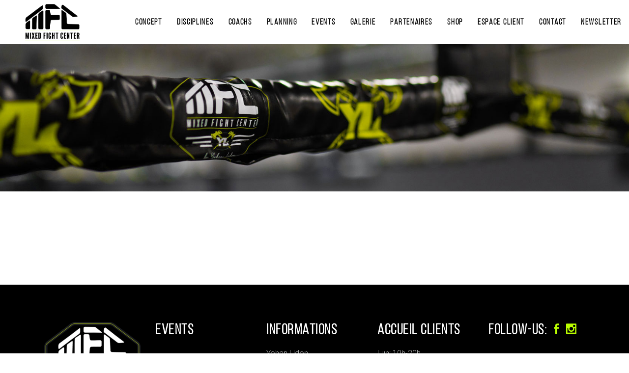

--- FILE ---
content_type: text/html; charset=UTF-8
request_url: https://mixedfightcenter.fr/events/k1-muaythai/
body_size: 11019
content:
<!DOCTYPE html>
<html lang="fr-FR">
<head>
	
        <meta charset="UTF-8"/>
        <link rel="profile" href="http://gmpg.org/xfn/11"/>
			
	            <meta name="viewport" content="width=device-width,initial-scale=1,user-scalable=yes">
		<title>MUAYTHAÏ &#038; K1 &#8211; MIXED FIGHT CENTER</title>
<meta name='robots' content='max-image-preview:large' />
<link rel='dns-prefetch' href='//fonts.googleapis.com' />
<link rel="alternate" type="application/rss+xml" title="MIXED FIGHT CENTER &raquo; Flux" href="https://mixedfightcenter.fr/feed/" />
<link rel="alternate" type="application/rss+xml" title="MIXED FIGHT CENTER &raquo; Flux des commentaires" href="https://mixedfightcenter.fr/comments/feed/" />
<script type="text/javascript">
/* <![CDATA[ */
window._wpemojiSettings = {"baseUrl":"https:\/\/s.w.org\/images\/core\/emoji\/14.0.0\/72x72\/","ext":".png","svgUrl":"https:\/\/s.w.org\/images\/core\/emoji\/14.0.0\/svg\/","svgExt":".svg","source":{"concatemoji":"https:\/\/mixedfightcenter.fr\/wp-includes\/js\/wp-emoji-release.min.js?ver=6.4.7"}};
/*! This file is auto-generated */
!function(i,n){var o,s,e;function c(e){try{var t={supportTests:e,timestamp:(new Date).valueOf()};sessionStorage.setItem(o,JSON.stringify(t))}catch(e){}}function p(e,t,n){e.clearRect(0,0,e.canvas.width,e.canvas.height),e.fillText(t,0,0);var t=new Uint32Array(e.getImageData(0,0,e.canvas.width,e.canvas.height).data),r=(e.clearRect(0,0,e.canvas.width,e.canvas.height),e.fillText(n,0,0),new Uint32Array(e.getImageData(0,0,e.canvas.width,e.canvas.height).data));return t.every(function(e,t){return e===r[t]})}function u(e,t,n){switch(t){case"flag":return n(e,"\ud83c\udff3\ufe0f\u200d\u26a7\ufe0f","\ud83c\udff3\ufe0f\u200b\u26a7\ufe0f")?!1:!n(e,"\ud83c\uddfa\ud83c\uddf3","\ud83c\uddfa\u200b\ud83c\uddf3")&&!n(e,"\ud83c\udff4\udb40\udc67\udb40\udc62\udb40\udc65\udb40\udc6e\udb40\udc67\udb40\udc7f","\ud83c\udff4\u200b\udb40\udc67\u200b\udb40\udc62\u200b\udb40\udc65\u200b\udb40\udc6e\u200b\udb40\udc67\u200b\udb40\udc7f");case"emoji":return!n(e,"\ud83e\udef1\ud83c\udffb\u200d\ud83e\udef2\ud83c\udfff","\ud83e\udef1\ud83c\udffb\u200b\ud83e\udef2\ud83c\udfff")}return!1}function f(e,t,n){var r="undefined"!=typeof WorkerGlobalScope&&self instanceof WorkerGlobalScope?new OffscreenCanvas(300,150):i.createElement("canvas"),a=r.getContext("2d",{willReadFrequently:!0}),o=(a.textBaseline="top",a.font="600 32px Arial",{});return e.forEach(function(e){o[e]=t(a,e,n)}),o}function t(e){var t=i.createElement("script");t.src=e,t.defer=!0,i.head.appendChild(t)}"undefined"!=typeof Promise&&(o="wpEmojiSettingsSupports",s=["flag","emoji"],n.supports={everything:!0,everythingExceptFlag:!0},e=new Promise(function(e){i.addEventListener("DOMContentLoaded",e,{once:!0})}),new Promise(function(t){var n=function(){try{var e=JSON.parse(sessionStorage.getItem(o));if("object"==typeof e&&"number"==typeof e.timestamp&&(new Date).valueOf()<e.timestamp+604800&&"object"==typeof e.supportTests)return e.supportTests}catch(e){}return null}();if(!n){if("undefined"!=typeof Worker&&"undefined"!=typeof OffscreenCanvas&&"undefined"!=typeof URL&&URL.createObjectURL&&"undefined"!=typeof Blob)try{var e="postMessage("+f.toString()+"("+[JSON.stringify(s),u.toString(),p.toString()].join(",")+"));",r=new Blob([e],{type:"text/javascript"}),a=new Worker(URL.createObjectURL(r),{name:"wpTestEmojiSupports"});return void(a.onmessage=function(e){c(n=e.data),a.terminate(),t(n)})}catch(e){}c(n=f(s,u,p))}t(n)}).then(function(e){for(var t in e)n.supports[t]=e[t],n.supports.everything=n.supports.everything&&n.supports[t],"flag"!==t&&(n.supports.everythingExceptFlag=n.supports.everythingExceptFlag&&n.supports[t]);n.supports.everythingExceptFlag=n.supports.everythingExceptFlag&&!n.supports.flag,n.DOMReady=!1,n.readyCallback=function(){n.DOMReady=!0}}).then(function(){return e}).then(function(){var e;n.supports.everything||(n.readyCallback(),(e=n.source||{}).concatemoji?t(e.concatemoji):e.wpemoji&&e.twemoji&&(t(e.twemoji),t(e.wpemoji)))}))}((window,document),window._wpemojiSettings);
/* ]]> */
</script>
<style id='wp-emoji-styles-inline-css' type='text/css'>

	img.wp-smiley, img.emoji {
		display: inline !important;
		border: none !important;
		box-shadow: none !important;
		height: 1em !important;
		width: 1em !important;
		margin: 0 0.07em !important;
		vertical-align: -0.1em !important;
		background: none !important;
		padding: 0 !important;
	}
</style>
<link rel='stylesheet' id='wp-block-library-css' href='https://mixedfightcenter.fr/wp-includes/css/dist/block-library/style.min.css?ver=6.4.7' type='text/css' media='all' />
<style id='classic-theme-styles-inline-css' type='text/css'>
/*! This file is auto-generated */
.wp-block-button__link{color:#fff;background-color:#32373c;border-radius:9999px;box-shadow:none;text-decoration:none;padding:calc(.667em + 2px) calc(1.333em + 2px);font-size:1.125em}.wp-block-file__button{background:#32373c;color:#fff;text-decoration:none}
</style>
<style id='global-styles-inline-css' type='text/css'>
body{--wp--preset--color--black: #000000;--wp--preset--color--cyan-bluish-gray: #abb8c3;--wp--preset--color--white: #ffffff;--wp--preset--color--pale-pink: #f78da7;--wp--preset--color--vivid-red: #cf2e2e;--wp--preset--color--luminous-vivid-orange: #ff6900;--wp--preset--color--luminous-vivid-amber: #fcb900;--wp--preset--color--light-green-cyan: #7bdcb5;--wp--preset--color--vivid-green-cyan: #00d084;--wp--preset--color--pale-cyan-blue: #8ed1fc;--wp--preset--color--vivid-cyan-blue: #0693e3;--wp--preset--color--vivid-purple: #9b51e0;--wp--preset--gradient--vivid-cyan-blue-to-vivid-purple: linear-gradient(135deg,rgba(6,147,227,1) 0%,rgb(155,81,224) 100%);--wp--preset--gradient--light-green-cyan-to-vivid-green-cyan: linear-gradient(135deg,rgb(122,220,180) 0%,rgb(0,208,130) 100%);--wp--preset--gradient--luminous-vivid-amber-to-luminous-vivid-orange: linear-gradient(135deg,rgba(252,185,0,1) 0%,rgba(255,105,0,1) 100%);--wp--preset--gradient--luminous-vivid-orange-to-vivid-red: linear-gradient(135deg,rgba(255,105,0,1) 0%,rgb(207,46,46) 100%);--wp--preset--gradient--very-light-gray-to-cyan-bluish-gray: linear-gradient(135deg,rgb(238,238,238) 0%,rgb(169,184,195) 100%);--wp--preset--gradient--cool-to-warm-spectrum: linear-gradient(135deg,rgb(74,234,220) 0%,rgb(151,120,209) 20%,rgb(207,42,186) 40%,rgb(238,44,130) 60%,rgb(251,105,98) 80%,rgb(254,248,76) 100%);--wp--preset--gradient--blush-light-purple: linear-gradient(135deg,rgb(255,206,236) 0%,rgb(152,150,240) 100%);--wp--preset--gradient--blush-bordeaux: linear-gradient(135deg,rgb(254,205,165) 0%,rgb(254,45,45) 50%,rgb(107,0,62) 100%);--wp--preset--gradient--luminous-dusk: linear-gradient(135deg,rgb(255,203,112) 0%,rgb(199,81,192) 50%,rgb(65,88,208) 100%);--wp--preset--gradient--pale-ocean: linear-gradient(135deg,rgb(255,245,203) 0%,rgb(182,227,212) 50%,rgb(51,167,181) 100%);--wp--preset--gradient--electric-grass: linear-gradient(135deg,rgb(202,248,128) 0%,rgb(113,206,126) 100%);--wp--preset--gradient--midnight: linear-gradient(135deg,rgb(2,3,129) 0%,rgb(40,116,252) 100%);--wp--preset--font-size--small: 13px;--wp--preset--font-size--medium: 20px;--wp--preset--font-size--large: 36px;--wp--preset--font-size--x-large: 42px;--wp--preset--spacing--20: 0.44rem;--wp--preset--spacing--30: 0.67rem;--wp--preset--spacing--40: 1rem;--wp--preset--spacing--50: 1.5rem;--wp--preset--spacing--60: 2.25rem;--wp--preset--spacing--70: 3.38rem;--wp--preset--spacing--80: 5.06rem;--wp--preset--shadow--natural: 6px 6px 9px rgba(0, 0, 0, 0.2);--wp--preset--shadow--deep: 12px 12px 50px rgba(0, 0, 0, 0.4);--wp--preset--shadow--sharp: 6px 6px 0px rgba(0, 0, 0, 0.2);--wp--preset--shadow--outlined: 6px 6px 0px -3px rgba(255, 255, 255, 1), 6px 6px rgba(0, 0, 0, 1);--wp--preset--shadow--crisp: 6px 6px 0px rgba(0, 0, 0, 1);}:where(.is-layout-flex){gap: 0.5em;}:where(.is-layout-grid){gap: 0.5em;}body .is-layout-flow > .alignleft{float: left;margin-inline-start: 0;margin-inline-end: 2em;}body .is-layout-flow > .alignright{float: right;margin-inline-start: 2em;margin-inline-end: 0;}body .is-layout-flow > .aligncenter{margin-left: auto !important;margin-right: auto !important;}body .is-layout-constrained > .alignleft{float: left;margin-inline-start: 0;margin-inline-end: 2em;}body .is-layout-constrained > .alignright{float: right;margin-inline-start: 2em;margin-inline-end: 0;}body .is-layout-constrained > .aligncenter{margin-left: auto !important;margin-right: auto !important;}body .is-layout-constrained > :where(:not(.alignleft):not(.alignright):not(.alignfull)){max-width: var(--wp--style--global--content-size);margin-left: auto !important;margin-right: auto !important;}body .is-layout-constrained > .alignwide{max-width: var(--wp--style--global--wide-size);}body .is-layout-flex{display: flex;}body .is-layout-flex{flex-wrap: wrap;align-items: center;}body .is-layout-flex > *{margin: 0;}body .is-layout-grid{display: grid;}body .is-layout-grid > *{margin: 0;}:where(.wp-block-columns.is-layout-flex){gap: 2em;}:where(.wp-block-columns.is-layout-grid){gap: 2em;}:where(.wp-block-post-template.is-layout-flex){gap: 1.25em;}:where(.wp-block-post-template.is-layout-grid){gap: 1.25em;}.has-black-color{color: var(--wp--preset--color--black) !important;}.has-cyan-bluish-gray-color{color: var(--wp--preset--color--cyan-bluish-gray) !important;}.has-white-color{color: var(--wp--preset--color--white) !important;}.has-pale-pink-color{color: var(--wp--preset--color--pale-pink) !important;}.has-vivid-red-color{color: var(--wp--preset--color--vivid-red) !important;}.has-luminous-vivid-orange-color{color: var(--wp--preset--color--luminous-vivid-orange) !important;}.has-luminous-vivid-amber-color{color: var(--wp--preset--color--luminous-vivid-amber) !important;}.has-light-green-cyan-color{color: var(--wp--preset--color--light-green-cyan) !important;}.has-vivid-green-cyan-color{color: var(--wp--preset--color--vivid-green-cyan) !important;}.has-pale-cyan-blue-color{color: var(--wp--preset--color--pale-cyan-blue) !important;}.has-vivid-cyan-blue-color{color: var(--wp--preset--color--vivid-cyan-blue) !important;}.has-vivid-purple-color{color: var(--wp--preset--color--vivid-purple) !important;}.has-black-background-color{background-color: var(--wp--preset--color--black) !important;}.has-cyan-bluish-gray-background-color{background-color: var(--wp--preset--color--cyan-bluish-gray) !important;}.has-white-background-color{background-color: var(--wp--preset--color--white) !important;}.has-pale-pink-background-color{background-color: var(--wp--preset--color--pale-pink) !important;}.has-vivid-red-background-color{background-color: var(--wp--preset--color--vivid-red) !important;}.has-luminous-vivid-orange-background-color{background-color: var(--wp--preset--color--luminous-vivid-orange) !important;}.has-luminous-vivid-amber-background-color{background-color: var(--wp--preset--color--luminous-vivid-amber) !important;}.has-light-green-cyan-background-color{background-color: var(--wp--preset--color--light-green-cyan) !important;}.has-vivid-green-cyan-background-color{background-color: var(--wp--preset--color--vivid-green-cyan) !important;}.has-pale-cyan-blue-background-color{background-color: var(--wp--preset--color--pale-cyan-blue) !important;}.has-vivid-cyan-blue-background-color{background-color: var(--wp--preset--color--vivid-cyan-blue) !important;}.has-vivid-purple-background-color{background-color: var(--wp--preset--color--vivid-purple) !important;}.has-black-border-color{border-color: var(--wp--preset--color--black) !important;}.has-cyan-bluish-gray-border-color{border-color: var(--wp--preset--color--cyan-bluish-gray) !important;}.has-white-border-color{border-color: var(--wp--preset--color--white) !important;}.has-pale-pink-border-color{border-color: var(--wp--preset--color--pale-pink) !important;}.has-vivid-red-border-color{border-color: var(--wp--preset--color--vivid-red) !important;}.has-luminous-vivid-orange-border-color{border-color: var(--wp--preset--color--luminous-vivid-orange) !important;}.has-luminous-vivid-amber-border-color{border-color: var(--wp--preset--color--luminous-vivid-amber) !important;}.has-light-green-cyan-border-color{border-color: var(--wp--preset--color--light-green-cyan) !important;}.has-vivid-green-cyan-border-color{border-color: var(--wp--preset--color--vivid-green-cyan) !important;}.has-pale-cyan-blue-border-color{border-color: var(--wp--preset--color--pale-cyan-blue) !important;}.has-vivid-cyan-blue-border-color{border-color: var(--wp--preset--color--vivid-cyan-blue) !important;}.has-vivid-purple-border-color{border-color: var(--wp--preset--color--vivid-purple) !important;}.has-vivid-cyan-blue-to-vivid-purple-gradient-background{background: var(--wp--preset--gradient--vivid-cyan-blue-to-vivid-purple) !important;}.has-light-green-cyan-to-vivid-green-cyan-gradient-background{background: var(--wp--preset--gradient--light-green-cyan-to-vivid-green-cyan) !important;}.has-luminous-vivid-amber-to-luminous-vivid-orange-gradient-background{background: var(--wp--preset--gradient--luminous-vivid-amber-to-luminous-vivid-orange) !important;}.has-luminous-vivid-orange-to-vivid-red-gradient-background{background: var(--wp--preset--gradient--luminous-vivid-orange-to-vivid-red) !important;}.has-very-light-gray-to-cyan-bluish-gray-gradient-background{background: var(--wp--preset--gradient--very-light-gray-to-cyan-bluish-gray) !important;}.has-cool-to-warm-spectrum-gradient-background{background: var(--wp--preset--gradient--cool-to-warm-spectrum) !important;}.has-blush-light-purple-gradient-background{background: var(--wp--preset--gradient--blush-light-purple) !important;}.has-blush-bordeaux-gradient-background{background: var(--wp--preset--gradient--blush-bordeaux) !important;}.has-luminous-dusk-gradient-background{background: var(--wp--preset--gradient--luminous-dusk) !important;}.has-pale-ocean-gradient-background{background: var(--wp--preset--gradient--pale-ocean) !important;}.has-electric-grass-gradient-background{background: var(--wp--preset--gradient--electric-grass) !important;}.has-midnight-gradient-background{background: var(--wp--preset--gradient--midnight) !important;}.has-small-font-size{font-size: var(--wp--preset--font-size--small) !important;}.has-medium-font-size{font-size: var(--wp--preset--font-size--medium) !important;}.has-large-font-size{font-size: var(--wp--preset--font-size--large) !important;}.has-x-large-font-size{font-size: var(--wp--preset--font-size--x-large) !important;}
.wp-block-navigation a:where(:not(.wp-element-button)){color: inherit;}
:where(.wp-block-post-template.is-layout-flex){gap: 1.25em;}:where(.wp-block-post-template.is-layout-grid){gap: 1.25em;}
:where(.wp-block-columns.is-layout-flex){gap: 2em;}:where(.wp-block-columns.is-layout-grid){gap: 2em;}
.wp-block-pullquote{font-size: 1.5em;line-height: 1.6;}
</style>
<link rel='stylesheet' id='contact-form-7-css' href='https://mixedfightcenter.fr/wp-content/plugins/contact-form-7/includes/css/styles.css?ver=5.5.6.1' type='text/css' media='all' />
<link rel='stylesheet' id='rs-plugin-settings-css' href='https://mixedfightcenter.fr/wp-content/plugins/revslider/public/assets/css/settings.css?ver=5.4.8.3' type='text/css' media='all' />
<style id='rs-plugin-settings-inline-css' type='text/css'>
#rs-demo-id {}
</style>
<link rel='stylesheet' id='timetable_sf_style-css' href='https://mixedfightcenter.fr/wp-content/plugins/timetable/style/superfish.css?ver=6.4.7' type='text/css' media='all' />
<link rel='stylesheet' id='timetable_gtip2_style-css' href='https://mixedfightcenter.fr/wp-content/plugins/timetable/style/jquery.qtip.css?ver=6.4.7' type='text/css' media='all' />
<link rel='stylesheet' id='timetable_style-css' href='https://mixedfightcenter.fr/wp-content/plugins/timetable/style/style.css?ver=6.4.7' type='text/css' media='all' />
<link rel='stylesheet' id='timetable_event_template-css' href='https://mixedfightcenter.fr/wp-content/plugins/timetable/style/event_template.css?ver=6.4.7' type='text/css' media='all' />
<link rel='stylesheet' id='timetable_responsive_style-css' href='https://mixedfightcenter.fr/wp-content/plugins/timetable/style/responsive.css?ver=6.4.7' type='text/css' media='all' />
<link rel='stylesheet' id='timetable_font_lato-css' href='//fonts.googleapis.com/css?family=Lato%3A400%2C700&#038;ver=6.4.7' type='text/css' media='all' />
<link rel='stylesheet' id='prowess-select-default-style-css' href='https://mixedfightcenter.fr/wp-content/themes/prowess/style.css?ver=6.4.7' type='text/css' media='all' />
<link rel='stylesheet' id='prowess-select-modules-css' href='https://mixedfightcenter.fr/wp-content/themes/prowess/assets/css/modules.min.css?ver=6.4.7' type='text/css' media='all' />
<style id='prowess-select-modules-inline-css' type='text/css'>
/* generated in /home/mfcentq/www/wp-content/themes/prowess/framework/admin/options/general/map.php prowess_select_page_general_style function */
.postid-1199.qodef-boxed .qodef-wrapper { background-attachment: fixed;}


</style>
<link rel='stylesheet' id='qodef-font_awesome-css' href='https://mixedfightcenter.fr/wp-content/themes/prowess/assets/css/font-awesome/css/font-awesome.min.css?ver=6.4.7' type='text/css' media='all' />
<link rel='stylesheet' id='qodef-font_elegant-css' href='https://mixedfightcenter.fr/wp-content/themes/prowess/assets/css/elegant-icons/style.min.css?ver=6.4.7' type='text/css' media='all' />
<link rel='stylesheet' id='qodef-ion_icons-css' href='https://mixedfightcenter.fr/wp-content/themes/prowess/assets/css/ion-icons/css/ionicons.min.css?ver=6.4.7' type='text/css' media='all' />
<link rel='stylesheet' id='qodef-linea_icons-css' href='https://mixedfightcenter.fr/wp-content/themes/prowess/assets/css/linea-icons/style.css?ver=6.4.7' type='text/css' media='all' />
<link rel='stylesheet' id='qodef-linear_icons-css' href='https://mixedfightcenter.fr/wp-content/themes/prowess/assets/css/linear-icons/style.css?ver=6.4.7' type='text/css' media='all' />
<link rel='stylesheet' id='qodef-simple_line_icons-css' href='https://mixedfightcenter.fr/wp-content/themes/prowess/assets/css/simple-line-icons/simple-line-icons.css?ver=6.4.7' type='text/css' media='all' />
<link rel='stylesheet' id='qodef-dripicons-css' href='https://mixedfightcenter.fr/wp-content/themes/prowess/assets/css/dripicons/dripicons.css?ver=6.4.7' type='text/css' media='all' />
<link rel='stylesheet' id='mediaelement-css' href='https://mixedfightcenter.fr/wp-includes/js/mediaelement/mediaelementplayer-legacy.min.css?ver=4.2.17' type='text/css' media='all' />
<link rel='stylesheet' id='wp-mediaelement-css' href='https://mixedfightcenter.fr/wp-includes/js/mediaelement/wp-mediaelement.min.css?ver=6.4.7' type='text/css' media='all' />
<link rel='stylesheet' id='prowess-select-style-dynamic-css' href='https://mixedfightcenter.fr/wp-content/themes/prowess/assets/css/style_dynamic.css?ver=1623180445' type='text/css' media='all' />
<link rel='stylesheet' id='prowess-select-modules-responsive-css' href='https://mixedfightcenter.fr/wp-content/themes/prowess/assets/css/modules-responsive.min.css?ver=6.4.7' type='text/css' media='all' />
<link rel='stylesheet' id='prowess-select-style-dynamic-responsive-css' href='https://mixedfightcenter.fr/wp-content/themes/prowess/assets/css/style_dynamic_responsive.css?ver=1623180445' type='text/css' media='all' />
<link rel='stylesheet' id='prowess-select-google-fonts-css' href='https://fonts.googleapis.com/css?family=Ubuntu%3A300%2C400%2C500%2C600%2C700%7CTeko%3A300%2C400%2C500%2C600%2C700%7CRoboto%3A300%2C400%2C500%2C600%2C700%7CYellowtail%3A300%2C400%2C500%2C600%2C700%7CKalam%3A300%2C400%2C500%2C600%2C700&#038;subset=latin-ext&#038;ver=1.0.0' type='text/css' media='all' />
<link rel='stylesheet' id='newsletter-css' href='https://mixedfightcenter.fr/wp-content/plugins/newsletter/style.css?ver=9.1.0' type='text/css' media='all' />
<script type="text/javascript" src="https://mixedfightcenter.fr/wp-includes/js/jquery/jquery.min.js?ver=3.7.1" id="jquery-core-js"></script>
<script type="text/javascript" src="https://mixedfightcenter.fr/wp-includes/js/jquery/jquery-migrate.min.js?ver=3.4.1" id="jquery-migrate-js"></script>
<script type="text/javascript" src="https://mixedfightcenter.fr/wp-content/plugins/revslider/public/assets/js/jquery.themepunch.tools.min.js?ver=5.4.8.3" id="tp-tools-js"></script>
<script type="text/javascript" src="https://mixedfightcenter.fr/wp-content/plugins/revslider/public/assets/js/jquery.themepunch.revolution.min.js?ver=5.4.8.3" id="revmin-js"></script>
<link rel="https://api.w.org/" href="https://mixedfightcenter.fr/wp-json/" /><link rel="EditURI" type="application/rsd+xml" title="RSD" href="https://mixedfightcenter.fr/xmlrpc.php?rsd" />
<meta name="generator" content="WordPress 6.4.7" />
<link rel="canonical" href="https://mixedfightcenter.fr/events/k1-muaythai/" />
<link rel='shortlink' href='https://mixedfightcenter.fr/?p=1199' />
<link rel="alternate" type="application/json+oembed" href="https://mixedfightcenter.fr/wp-json/oembed/1.0/embed?url=https%3A%2F%2Fmixedfightcenter.fr%2Fevents%2Fk1-muaythai%2F" />
<link rel="alternate" type="text/xml+oembed" href="https://mixedfightcenter.fr/wp-json/oembed/1.0/embed?url=https%3A%2F%2Fmixedfightcenter.fr%2Fevents%2Fk1-muaythai%2F&#038;format=xml" />
<!-- HFCM by 99 Robots - Snippet # 1: Google Analytics 4 -->
<!-- Global site tag (gtag.js) - Google Analytics -->
<script async src="https://www.googletagmanager.com/gtag/js?id=G-6XEGLBEKSQ"></script>
<script>
  window.dataLayer = window.dataLayer || [];
  function gtag(){dataLayer.push(arguments);}
  gtag('js', new Date());

  gtag('config', 'G-6XEGLBEKSQ');
</script>
<!-- /end HFCM by 99 Robots -->
<style type="text/css">.recentcomments a{display:inline !important;padding:0 !important;margin:0 !important;}</style><meta name="generator" content="Powered by WPBakery Page Builder - drag and drop page builder for WordPress."/>
<!--[if lte IE 9]><link rel="stylesheet" type="text/css" href="https://mixedfightcenter.fr/wp-content/plugins/js_composer/assets/css/vc_lte_ie9.min.css" media="screen"><![endif]--><meta name="generator" content="Powered by Slider Revolution 5.4.8.3 - responsive, Mobile-Friendly Slider Plugin for WordPress with comfortable drag and drop interface." />
<link rel="icon" href="https://mixedfightcenter.fr/wp-content/uploads/2020/09/cropped-favicon1-32x32.png" sizes="32x32" />
<link rel="icon" href="https://mixedfightcenter.fr/wp-content/uploads/2020/09/cropped-favicon1-192x192.png" sizes="192x192" />
<link rel="apple-touch-icon" href="https://mixedfightcenter.fr/wp-content/uploads/2020/09/cropped-favicon1-180x180.png" />
<meta name="msapplication-TileImage" content="https://mixedfightcenter.fr/wp-content/uploads/2020/09/cropped-favicon1-270x270.png" />
<script type="text/javascript">function setREVStartSize(e){									
						try{ e.c=jQuery(e.c);var i=jQuery(window).width(),t=9999,r=0,n=0,l=0,f=0,s=0,h=0;
							if(e.responsiveLevels&&(jQuery.each(e.responsiveLevels,function(e,f){f>i&&(t=r=f,l=e),i>f&&f>r&&(r=f,n=e)}),t>r&&(l=n)),f=e.gridheight[l]||e.gridheight[0]||e.gridheight,s=e.gridwidth[l]||e.gridwidth[0]||e.gridwidth,h=i/s,h=h>1?1:h,f=Math.round(h*f),"fullscreen"==e.sliderLayout){var u=(e.c.width(),jQuery(window).height());if(void 0!=e.fullScreenOffsetContainer){var c=e.fullScreenOffsetContainer.split(",");if (c) jQuery.each(c,function(e,i){u=jQuery(i).length>0?u-jQuery(i).outerHeight(!0):u}),e.fullScreenOffset.split("%").length>1&&void 0!=e.fullScreenOffset&&e.fullScreenOffset.length>0?u-=jQuery(window).height()*parseInt(e.fullScreenOffset,0)/100:void 0!=e.fullScreenOffset&&e.fullScreenOffset.length>0&&(u-=parseInt(e.fullScreenOffset,0))}f=u}else void 0!=e.minHeight&&f<e.minHeight&&(f=e.minHeight);e.c.closest(".rev_slider_wrapper").css({height:f})					
						}catch(d){console.log("Failure at Presize of Slider:"+d)}						
					};</script>
<noscript><style type="text/css"> .wpb_animate_when_almost_visible { opacity: 1; }</style></noscript></head>
<body class="events-template-default single single-events postid-1199 prowess-core-1.1 qodef-grid-1300 qodef-empty-google-api qodef-fixed-on-scroll qodef-dropdown-animate-height qodef-header-standard qodef-menu-area-shadow-disable qodef-menu-area-in-grid-shadow-disable qodef-menu-area-border-disable qodef-menu-area-in-grid-border-disable qodef-logo-area-border-disable qodef-header-vertical-shadow-disable qodef-header-vertical-border-disable qodef-default-mobile-header qodef-sticky-up-mobile-header wpb-js-composer js-comp-ver-5.7 vc_responsive" itemscope itemtype="http://schema.org/WebPage">
	
    <div class="qodef-wrapper">
        <div class="qodef-wrapper-inner">
            
<header class="qodef-page-header">
		
			<div class="qodef-fixed-wrapper">
				
	<div class="qodef-menu-area qodef-menu-right">
				
						
			<div class="qodef-vertical-align-containers">
				<div class="qodef-position-left"><!--
				 --><div class="qodef-position-left-inner">
						

<div class="qodef-logo-wrapper">
    <a itemprop="url" href="https://mixedfightcenter.fr/" style="height: 1120px;">
        <!--<img itemprop="image" class="qodef-normal-logo" src=""  alt=""/>-->
    </a>
</div>

											</div>
				</div>
								<div class="qodef-position-right"><!--
				 --><div class="qodef-position-right-inner">
													
<nav class="qodef-main-menu qodef-drop-down qodef-default-nav">
    <ul id="menu-main-menu" class="clearfix"><li id="nav-menu-item-22" class="menu-item menu-item-type-post_type menu-item-object-page  narrow"><a href="https://mixedfightcenter.fr/concept/" class=""><span class="item_outer"><span class="item_text">Concept</span></span></a></li>
<li id="nav-menu-item-848" class="menu-item menu-item-type-post_type menu-item-object-page  narrow"><a href="https://mixedfightcenter.fr/disciplines/" class=""><span class="item_outer"><span class="item_text">Disciplines</span></span></a></li>
<li id="nav-menu-item-43" class="menu-item menu-item-type-post_type menu-item-object-page  narrow"><a href="https://mixedfightcenter.fr/coachs/" class=""><span class="item_outer"><span class="item_text">Coachs</span></span></a></li>
<li id="nav-menu-item-44" class="menu-item menu-item-type-post_type menu-item-object-page  narrow"><a href="https://mixedfightcenter.fr/planning/" class=""><span class="item_outer"><span class="item_text">Planning</span></span></a></li>
<li id="nav-menu-item-41" class="menu-item menu-item-type-post_type menu-item-object-page  narrow"><a href="https://mixedfightcenter.fr/events/" class=""><span class="item_outer"><span class="item_text">Events</span></span></a></li>
<li id="nav-menu-item-1477" class="menu-item menu-item-type-post_type menu-item-object-page  narrow"><a href="https://mixedfightcenter.fr/galerie/" class=""><span class="item_outer"><span class="item_text">Galerie</span></span></a></li>
<li id="nav-menu-item-1020" class="menu-item menu-item-type-post_type menu-item-object-page  narrow"><a href="https://mixedfightcenter.fr/partenaires/" class=""><span class="item_outer"><span class="item_text">Partenaires</span></span></a></li>
<li id="nav-menu-item-1696" class="menu-item menu-item-type-post_type menu-item-object-page  narrow"><a href="https://mixedfightcenter.fr/catalogue-shop/" class=""><span class="item_outer"><span class="item_text">Shop</span></span></a></li>
<li id="nav-menu-item-1447" class="menu-item menu-item-type-custom menu-item-object-custom  narrow"><a href="https://resa-mixedfightcenter.deciplus.pro/" class=""><span class="item_outer"><span class="item_text">Espace client</span></span></a></li>
<li id="nav-menu-item-25" class="menu-item menu-item-type-post_type menu-item-object-page  narrow"><a href="https://mixedfightcenter.fr/contact/" class=""><span class="item_outer"><span class="item_text">Contact</span></span></a></li>
<li id="nav-menu-item-2193" class="menu-item menu-item-type-post_type menu-item-object-page  narrow"><a href="https://mixedfightcenter.fr/newsletter-2/" class=""><span class="item_outer"><span class="item_text">NEWSLETTER</span></span></a></li>
</ul></nav>

																	</div>
				</div>
			</div>
			
			</div>
			
			</div>
		
		
	</header>


<header class="qodef-mobile-header">
		
	<div class="qodef-mobile-header-inner">
		<div class="qodef-mobile-header-holder">
			<div class="qodef-grid">
				<div class="qodef-vertical-align-containers">
					<div class="qodef-vertical-align-containers">
													<div class="qodef-mobile-menu-opener qodef-mobile-menu-opener-icon-pack">
								<a href="javascript:void(0)">
									<span class="qodef-mobile-menu-icon">
										<span aria-hidden="true" class="qodef-icon-font-elegant icon_menu "></span>									</span>
																	</a>
							</div>
												<div class="qodef-position-center"><!--
						 --><div class="qodef-position-center-inner">
								

<div class="qodef-mobile-logo-wrapper">
    <a itemprop="url" href="https://mixedfightcenter.fr/" style="height: 1120px">
        <img itemprop="image" src="https://mixedfightcenter.fr/logo-mfc-b.svg" width="2938" height="2240"  alt="Mobile Logo"/>
    </a>
</div>

							</div>
						</div>
						<div class="qodef-position-right"><!--
						 --><div class="qodef-position-right-inner">
															</div>
						</div>
					</div>
				</div>
			</div>
		</div>
		
    <nav class="qodef-mobile-nav">
        <div class="qodef-grid">
			<ul id="menu-main-menu-1" class=""><li id="mobile-menu-item-22" class="menu-item menu-item-type-post_type menu-item-object-page "><a href="https://mixedfightcenter.fr/concept/" class=""><span>Concept</span></a></li>
<li id="mobile-menu-item-848" class="menu-item menu-item-type-post_type menu-item-object-page "><a href="https://mixedfightcenter.fr/disciplines/" class=""><span>Disciplines</span></a></li>
<li id="mobile-menu-item-43" class="menu-item menu-item-type-post_type menu-item-object-page "><a href="https://mixedfightcenter.fr/coachs/" class=""><span>Coachs</span></a></li>
<li id="mobile-menu-item-44" class="menu-item menu-item-type-post_type menu-item-object-page "><a href="https://mixedfightcenter.fr/planning/" class=""><span>Planning</span></a></li>
<li id="mobile-menu-item-41" class="menu-item menu-item-type-post_type menu-item-object-page "><a href="https://mixedfightcenter.fr/events/" class=""><span>Events</span></a></li>
<li id="mobile-menu-item-1477" class="menu-item menu-item-type-post_type menu-item-object-page "><a href="https://mixedfightcenter.fr/galerie/" class=""><span>Galerie</span></a></li>
<li id="mobile-menu-item-1020" class="menu-item menu-item-type-post_type menu-item-object-page "><a href="https://mixedfightcenter.fr/partenaires/" class=""><span>Partenaires</span></a></li>
<li id="mobile-menu-item-1696" class="menu-item menu-item-type-post_type menu-item-object-page "><a href="https://mixedfightcenter.fr/catalogue-shop/" class=""><span>Shop</span></a></li>
<li id="mobile-menu-item-1447" class="menu-item menu-item-type-custom menu-item-object-custom "><a href="https://resa-mixedfightcenter.deciplus.pro/" class=""><span>Espace client</span></a></li>
<li id="mobile-menu-item-25" class="menu-item menu-item-type-post_type menu-item-object-page "><a href="https://mixedfightcenter.fr/contact/" class=""><span>Contact</span></a></li>
<li id="mobile-menu-item-2193" class="menu-item menu-item-type-post_type menu-item-object-page "><a href="https://mixedfightcenter.fr/newsletter-2/" class=""><span>NEWSLETTER</span></a></li>
</ul>        </div>
    </nav>

	</div>
	
	</header>

            <a id='qodef-back-to-top' href='#'>
                <span class="qodef-icon-stack">
                    <i class="qodef-icon-ion-icon ion-arrow-up-c "></i>                </span>
                <span class="qodef-icon-stack">
                    <i class="qodef-icon-ion-icon ion-arrow-up-c "></i>                </span>
            </a>
			        
            <div class="qodef-content" >
                <div class="qodef-content-inner">
<div class="qodef-title-holder qodef-standard-type qodef-title-va-header-bottom qodef-preload-background qodef-has-bg-image" style="height: 300px;background-image:url(https://mixedfightcenter.fr/wp-content/uploads/2020/09/bandeau.jpg);" data-height="300">
			<div class="qodef-title-image">
			<img itemprop="image" src="https://mixedfightcenter.fr/wp-content/uploads/2020/09/bandeau.jpg" alt="Image Alt" />
		</div>
		<div class="qodef-title-wrapper" style="height: 300px">
		<div class="qodef-title-inner">
			<div class="qodef-grid">
									<h1 class="qodef-page-title entry-title" >MUAYTHAÏ &#038; K1</h1>
											</div>
	    </div>
	</div>
</div>

<div class="qodef-container qodef-default-page-template">
		<div class="qodef-container-inner clearfix">
					<div class="qodef-grid-row">
				<div class="qodef-page-content-holder qodef-grid-col-12">
					<div class="qodef-ttevents-single">
    
    <div class="qodef-ttevents-single-holder">
        
        <h2 class="qodef-ttevents-single-title">MUAYTHAÏ &#038; K1</h2>

        <div class="qodef-ttevents-single-content">
                    </div>
    </div>
</div>
				</div>
									<div class="qodef-sidebar-holder">
						<aside class="qodef-sidebar">
	</aside>					</div>
							</div>
			</div>
	</div>
</div> <!-- close div.content_inner -->
	</div>  <!-- close div.content -->
					<footer class="qodef-page-footer ">
				<div class="qodef-footer-top-holder">
	<div class="qodef-footer-top-inner qodef-grid">
		<div class="qodef-grid-row qodef-footer-top-alignment-left">
							<div class="qodef-column-content qodef-grid-col-2">
					<div id="media_image-3" class="widget qodef-footer-column-1 widget_media_image"><img width="300" height="229" src="https://mixedfightcenter.fr/wp-content/uploads/2021/06/IMG_1433-300x229.png" class="image wp-image-1888  attachment-medium size-medium" alt="" style="max-width: 100%; height: auto;" decoding="async" loading="lazy" srcset="https://mixedfightcenter.fr/wp-content/uploads/2021/06/IMG_1433-300x229.png 300w, https://mixedfightcenter.fr/wp-content/uploads/2021/06/IMG_1433-1024x781.png 1024w, https://mixedfightcenter.fr/wp-content/uploads/2021/06/IMG_1433-768x586.png 768w, https://mixedfightcenter.fr/wp-content/uploads/2021/06/IMG_1433-1536x1171.png 1536w" sizes="(max-width: 300px) 100vw, 300px" /></div>				</div>
							<div class="qodef-column-content qodef-grid-col-2">
					<div id="timetable_upcoming_events-2" class="widget qodef-footer-column-2 tt_upcoming_events_widget"><div class="tt_upcoming_events_widget"><div class="qodef-widget-title-holder"><h3 class="qodef-widget-title">Events</h3></div><div class="tt_upcoming_events_wrapper page_margin_top"><p class="message">Aucun events aujourd'hui</p></div>
		</div></div>				</div>
							<div class="qodef-column-content qodef-grid-col-2">
					<div id="nav_menu-2" class="widget qodef-footer-column-3 widget_nav_menu"><div class="qodef-widget-title-holder"><h3 class="qodef-widget-title">Informations</h3></div><div class="menu-menu-footer-container"><ul id="menu-menu-footer" class="menu"><li id="menu-item-1075" class="menu-item menu-item-type-custom menu-item-object-custom menu-item-1075"><a href="https://www.yohan-lidon.com/" data-ps2id-api="true">Yohan Lidon</a></li>
<li id="menu-item-1446" class="menu-item menu-item-type-custom menu-item-object-custom menu-item-1446"><a href="http://-15%%20pour%20les%20étudiant(e),%20sur%20présentation%20d&#039;un%20justificatif" data-ps2id-api="true">Espace client</a></li>
<li id="menu-item-1895" class="menu-item menu-item-type-post_type menu-item-object-page menu-item-1895"><a href="https://mixedfightcenter.fr/infos-f-a-q/" data-ps2id-api="true">Infos / F.A.Q.</a></li>
<li id="menu-item-341" class="menu-item menu-item-type-post_type menu-item-object-page menu-item-341"><a href="https://mixedfightcenter.fr/contact/" data-ps2id-api="true">Contact</a></li>
<li id="menu-item-583" class="menu-item menu-item-type-post_type menu-item-object-page menu-item-583"><a href="https://mixedfightcenter.fr/reglement-interieur/" data-ps2id-api="true">Règlement intérieur</a></li>
<li id="menu-item-581" class="menu-item menu-item-type-post_type menu-item-object-page menu-item-581"><a href="https://mixedfightcenter.fr/cgv/" data-ps2id-api="true">CGV</a></li>
<li id="menu-item-582" class="menu-item menu-item-type-post_type menu-item-object-page menu-item-582"><a href="https://mixedfightcenter.fr/mentions-legales/" data-ps2id-api="true">Mentions légales</a></li>
</ul></div></div>				</div>
							<div class="qodef-column-content qodef-grid-col-2">
					<div id="text-5" class="widget qodef-footer-column-4 widget_text"><div class="qodef-widget-title-holder"><h3 class="qodef-widget-title">Accueil clients</h3></div>			<div class="textwidget"><p>Lun: 10h-20h<br />
Mar: 10h-20h<br />
Mer: 10h-20h<br />
Jeu: 10h-20h<br />
Ven: 10h-20h<br />
Sam: 10h-12h30</p>
<p>Tel : <a href="tel:">0972588943</a></p>
</div>
		</div>				</div>
							<div class="qodef-column-content qodef-grid-col-2">
					<div id="text-7" class="widget qodef-footer-column-5 widget_text"><div class="qodef-widget-title-holder"><h3 class="qodef-widget-title">Follow-us:</h3></div>			<div class="textwidget"></div>
		</div>		
		<a class="qodef-icon-widget-holder qodef-icon-has-hover" data-hover-color="#ffffff" href="https://www.facebook.com/mixedfightcenter" target="_self" style="color: #bbff00;font-size: 21px;margin: -16px 0px 0px 10px">
			<span class="qodef-icon-element social_facebook"></span>					</a>
				
		<a class="qodef-icon-widget-holder qodef-icon-has-hover" data-hover-color="#ffffff" href="https://www.instagram.com/mixedfightcenter/" target="_self" style="color: #bbff00;font-size: 21px;margin: -16px 20px 0px 20px">
			<span class="qodef-icon-element social_instagram"></span>					</a>
						</div>
					</div>
	</div>
</div><div class="qodef-footer-bottom-holder">
	<div class="qodef-footer-bottom-inner qodef-grid">
		<div class="qodef-grid-row ">
							<div class="qodef-grid-col-6">
					<div id="text-6" class="widget qodef-footer-bottom-column-1 widget_text">			<div class="textwidget"><p>Copyright ©2020 MIXED FIGHT CENTER</p>
</div>
		</div>				</div>
							<div class="qodef-grid-col-6">
									</div>
					</div>
	</div>
</div>			</footer>
			</div> <!-- close div.qodef-wrapper-inner  -->
</div> <!-- close div.qodef-wrapper -->
<script type="text/javascript" src="https://mixedfightcenter.fr/wp-includes/js/dist/vendor/wp-polyfill-inert.min.js?ver=3.1.2" id="wp-polyfill-inert-js"></script>
<script type="text/javascript" src="https://mixedfightcenter.fr/wp-includes/js/dist/vendor/regenerator-runtime.min.js?ver=0.14.0" id="regenerator-runtime-js"></script>
<script type="text/javascript" src="https://mixedfightcenter.fr/wp-includes/js/dist/vendor/wp-polyfill.min.js?ver=3.15.0" id="wp-polyfill-js"></script>
<script type="text/javascript" id="contact-form-7-js-extra">
/* <![CDATA[ */
var wpcf7 = {"api":{"root":"https:\/\/mixedfightcenter.fr\/wp-json\/","namespace":"contact-form-7\/v1"}};
/* ]]> */
</script>
<script type="text/javascript" src="https://mixedfightcenter.fr/wp-content/plugins/contact-form-7/includes/js/index.js?ver=5.5.6.1" id="contact-form-7-js"></script>
<script type="text/javascript" id="page-scroll-to-id-plugin-script-js-extra">
/* <![CDATA[ */
var mPS2id_params = {"instances":{"mPS2id_instance_0":{"selector":"a[href*='#']:not([href='#'])","autoSelectorMenuLinks":"true","excludeSelector":"a[href^='#tab-'], a[href^='#tabs-'], a[data-toggle]:not([data-toggle='tooltip']), a[data-slide], a[data-vc-tabs], a[data-vc-accordion], a.screen-reader-text.skip-link","scrollSpeed":800,"autoScrollSpeed":"true","scrollEasing":"easeInOutQuint","scrollingEasing":"easeOutQuint","forceScrollEasing":"false","pageEndSmoothScroll":"true","stopScrollOnUserAction":"false","autoCorrectScroll":"false","autoCorrectScrollExtend":"false","layout":"vertical","offset":0,"dummyOffset":"false","highlightSelector":"","clickedClass":"mPS2id-clicked","targetClass":"mPS2id-target","highlightClass":"mPS2id-highlight","forceSingleHighlight":"false","keepHighlightUntilNext":"false","highlightByNextTarget":"false","appendHash":"false","scrollToHash":"true","scrollToHashForAll":"true","scrollToHashDelay":0,"scrollToHashUseElementData":"true","scrollToHashRemoveUrlHash":"false","disablePluginBelow":0,"adminDisplayWidgetsId":"true","adminTinyMCEbuttons":"true","unbindUnrelatedClickEvents":"false","unbindUnrelatedClickEventsSelector":"","normalizeAnchorPointTargets":"false","encodeLinks":"false"}},"total_instances":"1","shortcode_class":"_ps2id"};
/* ]]> */
</script>
<script type="text/javascript" src="https://mixedfightcenter.fr/wp-content/plugins/page-scroll-to-id/js/page-scroll-to-id.min.js?ver=1.7.9" id="page-scroll-to-id-plugin-script-js"></script>
<script type="text/javascript" src="https://mixedfightcenter.fr/wp-includes/js/jquery/ui/core.min.js?ver=1.13.2" id="jquery-ui-core-js"></script>
<script type="text/javascript" src="https://mixedfightcenter.fr/wp-includes/js/jquery/ui/tabs.min.js?ver=1.13.2" id="jquery-ui-tabs-js"></script>
<script type="text/javascript" src="https://mixedfightcenter.fr/wp-content/plugins/timetable/js/jquery.qtip.min.js?ver=6.4.7" id="jquery-qtip2-js"></script>
<script type="text/javascript" src="https://mixedfightcenter.fr/wp-content/plugins/timetable/js/jquery.ba-bbq.min.js?ver=6.4.7" id="jquery-ba-bqq-js"></script>
<script type="text/javascript" src="https://mixedfightcenter.fr/wp-content/plugins/timetable/js/jquery.carouFredSel-6.2.1-packed.js?ver=6.4.7" id="jquery-carouFredSel-js"></script>
<script type="text/javascript" id="timetable_main-js-extra">
/* <![CDATA[ */
var tt_config = [];
tt_config = {"ajaxurl":"https:\/\/mixedfightcenter.fr\/wp-admin\/admin-ajax.php"};;
/* ]]> */
</script>
<script type="text/javascript" src="https://mixedfightcenter.fr/wp-content/plugins/timetable/js/timetable.js?ver=6.4.7" id="timetable_main-js"></script>
<script type="text/javascript" src="https://mixedfightcenter.fr/wp-includes/js/jquery/ui/accordion.min.js?ver=1.13.2" id="jquery-ui-accordion-js"></script>
<script type="text/javascript" id="mediaelement-core-js-before">
/* <![CDATA[ */
var mejsL10n = {"language":"fr","strings":{"mejs.download-file":"T\u00e9l\u00e9charger le fichier","mejs.install-flash":"Vous utilisez un navigateur qui n\u2019a pas le lecteur Flash activ\u00e9 ou install\u00e9. Veuillez activer votre extension Flash ou t\u00e9l\u00e9charger la derni\u00e8re version \u00e0 partir de cette adresse\u00a0: https:\/\/get.adobe.com\/flashplayer\/","mejs.fullscreen":"Plein \u00e9cran","mejs.play":"Lecture","mejs.pause":"Pause","mejs.time-slider":"Curseur de temps","mejs.time-help-text":"Utilisez les fl\u00e8ches droite\/gauche pour avancer d\u2019une seconde, haut\/bas pour avancer de dix secondes.","mejs.live-broadcast":"\u00c9mission en direct","mejs.volume-help-text":"Utilisez les fl\u00e8ches haut\/bas pour augmenter ou diminuer le volume.","mejs.unmute":"R\u00e9activer le son","mejs.mute":"Muet","mejs.volume-slider":"Curseur de volume","mejs.video-player":"Lecteur vid\u00e9o","mejs.audio-player":"Lecteur audio","mejs.captions-subtitles":"L\u00e9gendes\/Sous-titres","mejs.captions-chapters":"Chapitres","mejs.none":"Aucun","mejs.afrikaans":"Afrikaans","mejs.albanian":"Albanais","mejs.arabic":"Arabe","mejs.belarusian":"Bi\u00e9lorusse","mejs.bulgarian":"Bulgare","mejs.catalan":"Catalan","mejs.chinese":"Chinois","mejs.chinese-simplified":"Chinois (simplifi\u00e9)","mejs.chinese-traditional":"Chinois (traditionnel)","mejs.croatian":"Croate","mejs.czech":"Tch\u00e8que","mejs.danish":"Danois","mejs.dutch":"N\u00e9erlandais","mejs.english":"Anglais","mejs.estonian":"Estonien","mejs.filipino":"Filipino","mejs.finnish":"Finnois","mejs.french":"Fran\u00e7ais","mejs.galician":"Galicien","mejs.german":"Allemand","mejs.greek":"Grec","mejs.haitian-creole":"Cr\u00e9ole ha\u00eftien","mejs.hebrew":"H\u00e9breu","mejs.hindi":"Hindi","mejs.hungarian":"Hongrois","mejs.icelandic":"Islandais","mejs.indonesian":"Indon\u00e9sien","mejs.irish":"Irlandais","mejs.italian":"Italien","mejs.japanese":"Japonais","mejs.korean":"Cor\u00e9en","mejs.latvian":"Letton","mejs.lithuanian":"Lituanien","mejs.macedonian":"Mac\u00e9donien","mejs.malay":"Malais","mejs.maltese":"Maltais","mejs.norwegian":"Norv\u00e9gien","mejs.persian":"Perse","mejs.polish":"Polonais","mejs.portuguese":"Portugais","mejs.romanian":"Roumain","mejs.russian":"Russe","mejs.serbian":"Serbe","mejs.slovak":"Slovaque","mejs.slovenian":"Slov\u00e9nien","mejs.spanish":"Espagnol","mejs.swahili":"Swahili","mejs.swedish":"Su\u00e9dois","mejs.tagalog":"Tagalog","mejs.thai":"Thai","mejs.turkish":"Turc","mejs.ukrainian":"Ukrainien","mejs.vietnamese":"Vietnamien","mejs.welsh":"Ga\u00e9lique","mejs.yiddish":"Yiddish"}};
/* ]]> */
</script>
<script type="text/javascript" src="https://mixedfightcenter.fr/wp-includes/js/mediaelement/mediaelement-and-player.min.js?ver=4.2.17" id="mediaelement-core-js"></script>
<script type="text/javascript" src="https://mixedfightcenter.fr/wp-includes/js/mediaelement/mediaelement-migrate.min.js?ver=6.4.7" id="mediaelement-migrate-js"></script>
<script type="text/javascript" id="mediaelement-js-extra">
/* <![CDATA[ */
var _wpmejsSettings = {"pluginPath":"\/wp-includes\/js\/mediaelement\/","classPrefix":"mejs-","stretching":"responsive","audioShortcodeLibrary":"mediaelement","videoShortcodeLibrary":"mediaelement"};
/* ]]> */
</script>
<script type="text/javascript" src="https://mixedfightcenter.fr/wp-includes/js/mediaelement/wp-mediaelement.min.js?ver=6.4.7" id="wp-mediaelement-js"></script>
<script type="text/javascript" src="https://mixedfightcenter.fr/wp-content/themes/prowess/assets/js/modules/plugins/jquery.appear.js?ver=6.4.7" id="appear-js"></script>
<script type="text/javascript" src="https://mixedfightcenter.fr/wp-content/themes/prowess/assets/js/modules/plugins/modernizr.min.js?ver=6.4.7" id="modernizr-js"></script>
<script type="text/javascript" src="https://mixedfightcenter.fr/wp-includes/js/hoverIntent.min.js?ver=1.10.2" id="hoverIntent-js"></script>
<script type="text/javascript" src="https://mixedfightcenter.fr/wp-content/themes/prowess/assets/js/modules/plugins/jquery.plugin.js?ver=6.4.7" id="jquery-plugin-js"></script>
<script type="text/javascript" src="https://mixedfightcenter.fr/wp-content/themes/prowess/assets/js/modules/plugins/owl.carousel.min.js?ver=6.4.7" id="owl-carousel-js"></script>
<script type="text/javascript" src="https://mixedfightcenter.fr/wp-content/plugins/js_composer/assets/lib/waypoints/waypoints.min.js?ver=5.7" id="waypoints-js"></script>
<script type="text/javascript" src="https://mixedfightcenter.fr/wp-content/themes/prowess/assets/js/modules/plugins/fluidvids.min.js?ver=6.4.7" id="fluidvids-js"></script>
<script type="text/javascript" src="https://mixedfightcenter.fr/wp-content/plugins/js_composer/assets/lib/prettyphoto/js/jquery.prettyPhoto.min.js?ver=5.7" id="prettyphoto-js"></script>
<script type="text/javascript" src="https://mixedfightcenter.fr/wp-content/themes/prowess/assets/js/modules/plugins/perfect-scrollbar.jquery.min.js?ver=6.4.7" id="perfect-scrollbar-js"></script>
<script type="text/javascript" src="https://mixedfightcenter.fr/wp-content/themes/prowess/assets/js/modules/plugins/ScrollToPlugin.min.js?ver=6.4.7" id="ScrollToPlugin-js"></script>
<script type="text/javascript" src="https://mixedfightcenter.fr/wp-content/themes/prowess/assets/js/modules/plugins/parallax.min.js?ver=6.4.7" id="parallax-js"></script>
<script type="text/javascript" src="https://mixedfightcenter.fr/wp-content/themes/prowess/assets/js/modules/plugins/jquery.parallax-scroll.js?ver=6.4.7" id="parallaxScroll-js"></script>
<script type="text/javascript" src="https://mixedfightcenter.fr/wp-content/themes/prowess/assets/js/modules/plugins/jquery.waitforimages.js?ver=6.4.7" id="waitforimages-js"></script>
<script type="text/javascript" src="https://mixedfightcenter.fr/wp-content/themes/prowess/assets/js/modules/plugins/jquery.easing.1.3.js?ver=6.4.7" id="jquery-easing-1.3-js"></script>
<script type="text/javascript" src="https://mixedfightcenter.fr/wp-content/plugins/js_composer/assets/lib/bower/isotope/dist/isotope.pkgd.min.js?ver=5.7" id="isotope-js"></script>
<script type="text/javascript" src="https://mixedfightcenter.fr/wp-content/themes/prowess/assets/js/modules/plugins/packery-mode.pkgd.min.js?ver=6.4.7" id="packery-js"></script>
<script type="text/javascript" src="https://mixedfightcenter.fr/wp-content/plugins/prowess-core/shortcodes/countdown/assets/js/plugins/jquery.countdown.min.js?ver=6.4.7" id="countdown-js"></script>
<script type="text/javascript" src="https://mixedfightcenter.fr/wp-content/plugins/prowess-core/shortcodes/counter/assets/js/plugins/counter.js?ver=6.4.7" id="counter-js"></script>
<script type="text/javascript" src="https://mixedfightcenter.fr/wp-content/plugins/prowess-core/shortcodes/counter/assets/js/plugins/absoluteCounter.min.js?ver=6.4.7" id="absoluteCounter-js"></script>
<script type="text/javascript" src="https://mixedfightcenter.fr/wp-content/plugins/prowess-core/shortcodes/custom-font/assets/js/plugins/typed.js?ver=6.4.7" id="typed-js"></script>
<script type="text/javascript" src="https://mixedfightcenter.fr/wp-content/plugins/prowess-core/shortcodes/pie-chart/assets/js/plugins/easypiechart.js?ver=6.4.7" id="easypiechart-js"></script>
<script type="text/javascript" src="https://mixedfightcenter.fr/wp-content/plugins/prowess-core/shortcodes/vertical-split-slider/assets/js/plugins/jquery.multiscroll.min.js?ver=6.4.7" id="multiscroll-js"></script>
<script type="text/javascript" id="prowess-select-modules-js-extra">
/* <![CDATA[ */
var qodefGlobalVars = {"vars":{"qodefAddForAdminBar":0,"qodefElementAppearAmount":-100,"qodefAjaxUrl":"https:\/\/mixedfightcenter.fr\/wp-admin\/admin-ajax.php","qodefStickyHeaderHeight":0,"qodefStickyHeaderTransparencyHeight":70,"qodefTopBarHeight":0,"qodefLogoAreaHeight":0,"qodefMenuAreaHeight":106,"qodefMobileHeaderHeight":70}};
var qodefPerPageVars = {"vars":{"qodefMobileHeaderHeight":70,"qodefStickyScrollAmount":0,"qodefHeaderTransparencyHeight":106,"qodefHeaderVerticalWidth":0}};
/* ]]> */
</script>
<script type="text/javascript" src="https://mixedfightcenter.fr/wp-content/themes/prowess/assets/js/modules.min.js?ver=6.4.7" id="prowess-select-modules-js"></script>
<script type="text/javascript" id="newsletter-js-extra">
/* <![CDATA[ */
var newsletter_data = {"action_url":"https:\/\/mixedfightcenter.fr\/wp-admin\/admin-ajax.php"};
/* ]]> */
</script>
<script type="text/javascript" src="https://mixedfightcenter.fr/wp-content/plugins/newsletter/main.js?ver=9.1.0" id="newsletter-js"></script>
</body>
</html>

--- FILE ---
content_type: text/css
request_url: https://mixedfightcenter.fr/wp-content/themes/prowess/style.css?ver=6.4.7
body_size: 10255
content:
@font-face {
	font-family: "Bebas Kai";
		  src: url("assets/fonts/bebas-kai/BebasKai.eot"); /* IE9*/
		  src: url("assets/fonts/bebas-kai/BebasKai.eot?#iefix") format("embedded-opentype"), /* IE6-IE8 */
		  url("assets/fonts/bebas-kai/BebasKai.woff2") format("woff2"), /* chrome、firefox */
		  url("assets/fonts/bebas-kai/BebasKai.woff") format("woff"), /* chrome、firefox */
		  url("assets/fonts/bebas-kai/BebasKai.ttf") format("truetype"), /* chrome、firefox、opera、Safari, Android, iOS 4.2+*/
		  url("assets/fonts/bebas-kai/BebasKai.svg#Bebas Kai") format("svg"); /* iOS 4.1- */
}
@font-face {
	font-family: "Bebas Neue Bold Regular";
		  src: url("assets/fonts/bebas-neue-bold-regular/BebasNeueBoldRegular.eot"); /* IE9*/
		  src: url("assets/fonts/bebas-neue-bold-regular/BebasNeueBoldRegular.eot?#iefix") format("embedded-opentype"), /* IE6-IE8 */
		  url("assets/fonts/bebas-neue-bold-regular/BebasNeueBoldRegular.woff2") format("woff2"), /* chrome、firefox */
		  url("assets/fonts/bebas-neue-bold-regular/BebasNeueBoldRegular.woff") format("woff"), /* chrome、firefox */
		  url("assets/fonts/bebas-neue-bold-regular/BebasNeueBoldRegular.ttf") format("truetype"), /* chrome、firefox、opera、Safari, Android, iOS 4.2+*/
		  url("assets/fonts/bebas-neue-bold-regular/BebasNeueBoldRegular.svg#Bebas Neue Bold Regular") format("svg"); /* iOS 4.1- */
}
@font-face {
	font-family: "Bebas Neue Book";
		  src: url("assets/fonts/bebas-neue-book/BebasNeueBook.eot"); /* IE9*/
		  src: url("assets/fonts/bebas-neue-book/BebasNeueBook.eot?#iefix") format("embedded-opentype"), /* IE6-IE8 */
		  url("assets/fonts/bebas-neue-book/BebasNeueBook.woff2") format("woff2"), /* chrome、firefox */
		  url("assets/fonts/bebas-neue-book/BebasNeueBook.woff") format("woff"), /* chrome、firefox */
		  url("assets/fonts/bebas-neue-book/BebasNeueBook.ttf") format("truetype"), /* chrome、firefox、opera、Safari, Android, iOS 4.2+*/
		  url("assets/fonts/bebas-neue-book/BebasNeueBook.svg#Bebas Neue Book") format("svg"); /* iOS 4.1- */
}
@font-face {
	font-family: "Bebas W00 Regular";
		  src: url("assets/fonts/bebas-w00-regular/BebasW00Regular.eot"); /* IE9*/
		  src: url("assets/fonts/bebas-w00-regular/BebasW00Regular.eot?#iefix") format("embedded-opentype"), /* IE6-IE8 */
		  url("assets/fonts/bebas-w00-regular/BebasW00Regular.woff2") format("woff2"), /* chrome、firefox */
		  url("assets/fonts/bebas-w00-regular/BebasW00Regular.woff") format("woff"), /* chrome、firefox */
		  url("assets/fonts/bebas-w00-regular/BebasW00Regular.ttf") format("truetype"), /* chrome、firefox、opera、Safari, Android, iOS 4.2+*/
		  url("assets/fonts/bebas-w00-regular/BebasW00Regular.svg#Bebas W00 Regular") format("svg"); /* iOS 4.1- */
}
.vc_col-has-fill > .vc_column-inner,
.vc_row-has-fill + .vc_row-full-width + .vc_row > .vc_column_container > .vc_column-inner,
.vc_row-has-fill + .vc_row > .vc_column_container > .vc_column-inner,
.vc_row-has-fill > .vc_column_container > .vc_column-inner {
    padding-top: 0px !important;
}
/* ---------------------
*	Top bar
-----------------------*/
.home .qodef-top-bar {
	padding-top: 12px; 
    min-height: 85px;
    height: auto;
}
.qodef-top-bar .widget.widget_text .textwidget p {
    font-size: 14px !important;
}
/* ---------------------
*	Header
-----------------------*/

.home header.qodef-page-header,
.portfolio-item-template-default.single header.qodef-page-header,
.page-id-20 header.qodef-page-header{
	display: block;
	position: absolute;
	top: 0px;
	z-index: 999;
}
.home header.qodef-page-header .qodef-menu-area,
.portfolio-item-template-default.single header.qodef-page-header .qodef-menu-area,
.page-id-20 header.qodef-page-header .qodef-menu-area{
	background: transparent;
}
header.qodef-page-header .qodef-menu-area{
	height: 90px;
}
header.qodef-page-header .qodef-fixed-wrapper.fixed .qodef-menu-area {
    height: 72px;
}
header.qodef-page-header .qodef-vertical-align-containers {
    margin: 0 auto;
    padding: 0px 0px;
    width: 100%;
}
.home header.qodef-page-header .qodef-vertical-align-containers,
.portfolio-item-template-default.single .qodef-vertical-align-containers,
.page-id-20 .qodef-vertical-align-containers{
	background: rgba(0,0,0,.2);
}
header.qodef-page-header .qodef-logo-wrapper{
	margin-left: 40px;
}
/*.home header.qodef-page-header .qodef-logo-wrapper .qodef-normal-logo{
	height: 120px;
}*/
header.qodef-page-header .qodef-logo-wrapper .qodef-normal-logo{
	padding: 0px;
	height: 90px;
	width: auto;
}
header.qodef-page-header .qodef-fixed-wrapper.fixed .qodef-normal-logo{
	height: 60px;
}
header.qodef-page-header .qodef-fixed-wrapper.fixed{
	border-bottom: 1px solid #646464;
}
header.qodef-page-header .qodef-fixed-wrapper.fixed .qodef-vertical-align-containers{
	background: #000;
}
/* -------------------- */
header.qodef-page-header .qodef-logo-wrapper a{
	display: block;
	height: 90px !important;
	width: 125px;
}
header.qodef-page-header .qodef-fixed-wrapper.fixed .qodef-logo-wrapper a{
	height: 71px !important;
	width: 110px;
}
header.qodef-page-header .qodef-logo-wrapper a{
	background: url("assets/img/logo-mfc-b.svg");
	background-size: cover;
}
.home header.qodef-page-header .qodef-logo-wrapper a,
.page-id-20 header.qodef-page-header .qodef-logo-wrapper a,
.portfolio-item-template-default.single header.qodef-page-header .qodef-logo-wrapper a,
header.qodef-page-header .qodef-fixed-wrapper.fixed .qodef-logo-wrapper a{
	background: url("assets/img/logo-mfc-w.svg");
	background-size: cover;
}
/* ---------------------
*	Menu
-----------------------*/
.qodef-main-menu > ul > li > a{
	overflow: hidden;
}
.home .qodef-main-menu > ul > li > a,
.portfolio-item-template-default.single .qodef-main-menu > ul > li > a,
.page-id-20 .qodef-main-menu > ul > li > a,
header.qodef-page-header .qodef-fixed-wrapper.fixed .qodef-main-menu > ul > li > a{
	color: #fff;
}
header.qodef-page-header .qodef-fixed-wrapper.fixed .qodef-main-menu > ul > li > a:hover{
	color: #bbff00;
}
.qodef-main-menu > ul > li > a::after{
	display: block;
	content: '';
	width: 100%;
	height: 100%;
	background: #000;
	position: absolute;
	top: 100%;
	left: 0;
	transition: .3s
}
.qodef-main-menu > ul > li > a.current::after,
.qodef-main-menu > ul > li > a:hover::after{
	top: 0;
}
.qodef-main-menu > ul > li > a > span.item_outer{
	z-index: 1;
}
.qodef-drop-down .narrow .second .inner ul{
	background-color: #000 !important;
}
.qodef-main-menu.qodef-drop-down .second{
	left: 0px !important;
}
/* ---------------------
*	Section Category
-----------------------*/
/*
#section-category {
    margin-top: -120px;
}
*/
#section-category .wpb_single_image{
	position: absolute;
	bottom: 0px;
	right: 0px;
	width: 120px;
	height: 120px;
}
#section-category .wpb_single_image::before{
	content: '';
	display: block;
	width: 0;
	height: 0;
	border-style: solid;
	border-width: 0 0 120px 120px;
	border-color: transparent transparent rgba(255,255,255,.8) transparent;
	position: absolute;
	top: 0;
	left: 0;
}
#section-category .wpb_single_image figure{
	position: absolute;
	bottom: 0;
	right: 10px;
	z-index: 9;
	width: 64px;
	height: 64px;
}
#section-category .wpb_text_column p{
	font-size: 18px;
	font-weight: 500;
	color: #fff;
	line-height: 22px;
}
#section-category .wpb_text_column p strong{
	padding: 2px 8px 2px 8px;
	display: inline-block;
	background: #000;
	font-weight: 500;
	color: #bbff00;
	text-transform: uppercase;
}
/* ---------------------
*	Section Welcome
-----------------------*/
.qodef-section-title-holder.title-welcome .qodef-st-title,
.qodef-section-title-holder.title-welcome h5.qodef-st-text{
    display: inline-block;
    font-family: "Bebas Neue Bold Regular",sans-serif;
    font-size: 50px;
    font-weight: 500;
    text-transform: uppercase;
    color: #000;
    letter-spacing: .05em;
    line-height: 1em;
}
.qodef-section-title-holder.title-welcome h5.qodef-st-text::after{
    display: block;
    content: '';
    width: 100%;
    height: 2px;
    background: #000;
    position: absolute;
    bottom: 0px;
    left: 0px;
}
.qodef-section-title-holder.section-title .qodef-st-text{
	margin-bottom: 15px;
	padding: 0px 250px;
}
.vc_col-sm-6 .qodef-section-title-holder.section-title .qodef-st-text{
	padding: 0px 0px;
}
#section-welcome .qodef-btn.qodef-btn-solid {
    color: #000;
    background-color: transparent;
    border: 1px solid #000;
}
#section-welcome .qodef-btn.qodef-btn-solid:hover{
	background-color: #bbff00;
	border: 1px solid transparent;
}
.wpb_wrapper .qodef-section-title-holder.section-title .qodef-st-title{
	font-family: "Bebas Neue Bold Regular",sans-serif;
	display: inline-block;
	position: relative;
}
.section-disciplines-day .qodef-section-title-holder{
	margin: -32px auto 0 auto;
	padding: 15px 0px 0px 0px;
	width: 90%;
	background: #fff;
}
.section-disciplines-day .qodef-st-title{
	padding: 0px 32px;
	font-size: 22px;
	line-height: 28px;
}
.section-disciplines-day .qodef-st-title::after{
	display: none !important;
}
.section-disciplines-day .wpb_text_column strong{
	padding: 2px 8px 2px 8px;
	display: inline-block;
	background: #bbff00;
	font-weight: 500;
	text-transform: uppercase;
	color: #000;
	font-weight: 500;
}
#section-welcome .wpb_text_column.wpb_content_element{
	font-weight: 500;
}
/* ---------------------
*	Section Counter
-----------------------*/
#section-counter::before{
	display: block;
	content: '';
	width: 100%;
	height: 100%;
	background: rgba(0,0,0,.6);
	position: absolute;
	top: 0;
	left: 0;
}
#section-counter .qodef-counter-inner{
    display: block;
}
#section-counter .qodef-counter-inner .qodef-counter,
#section-counter .qodef-counter-inner .qodef-counter-title{
    display: inline-block;
    color: #bbff00;
}
#section-counter .qodef-counter-inner .qodef-counter-title{
    margin-top: 0px;
    font-family: Roboto;
    font-size: 32px;
    color: #bbff00;
    text-transform: lowercase;
    vertical-align: bottom;
    display: inline-block;
}
#section-counter .qodef-counter-inner .qodef-counter-text{
    padding: 8px 0px 0px 0px;
    color: #fff;
    font-weight: 400;
    line-height: 22px;
    position: relative;
}
#section-counter .qodef-counter-inner .qodef-counter-text::before{
    margin: 0 auto;
    display: block;
    content: '';
    width: 26%;
    height: 2px;
    background: #fff;
    position: absolute;
    top: -3px;
    left: 37%;
}
/* ---------------------
*	Section Team
-----------------------*/
.qodef-section-title-holder.title-cursive .qodef-st-title,
.qodef-section-title-holder.title-cursive h5.qodef-st-text{
    font-family: 'Yellowtail';
    font-size: 60px;
    font-weight: 700;
    color: #000;
    line-height: 62px;
}
#section-coach{
	text-align: center;
}
#section-coach .qodef-team .qodef-team-info .qodef-team-position{
	margin-left: 5%;
	padding: 0px;
	position: absolute;
	width: 90%;
	bottom: -10%;
	transition: .2s;
	opacity: 0;
	font-size: 22px;
	line-height: 28px;
}
#section-coach .qodef-team:hover .qodef-team-info .qodef-team-position{
	bottom: 5%;
	opacity: 1;
}
#section-coach .qodef-team .qodef-team-inner{
	position: relative;
}
#section-coach .qodef-team .qodef-team-name {
	margin: 0 !important;
	padding-top: 2px;
	-webkit-transform: rotate(90deg);
	-moz-transform: rotate(90deg);
	-o-transform: rotate(90deg);
	-ms-transform: rotate(90deg);
	transform: rotate(90deg);
	transform-origin: 0px top;
	position: absolute !important;
	top: 14px;
	left: 48px;
	width: 100% !important;
	font-family: "Bebas Neue Book";
	font-weight: 600;
	letter-spacing: .08em;
	text-align: left;
}
#section-coach .qodef-team .qodef-team-name a::before {
	content: '';
	display: block;
	width: 50%;
	height: 2px;
	background: #bbff00;
	position: absolute;
	top: -6px;
	left: 0px;
	z-index: -1;
	transition: .3s;
}
#section-coach .qodef-team:hover .qodef-team-name a::before{
	width: 100%;
}
#section-coach .qodef-team.info-bellow .qodef-team-image a::after{
	background-color: transparent;
}
#section-coach .qodef-team.info-bellow.hover-all-coach .qodef-team-image a::after{
	background-color: rgba(0,0,0,1);
	opacity: .4;
}
#section-coach .qodef-team.info-bellow.hover-all-coach.active-coach .qodef-team-image a::after{
	opacity: 0;
}
#section-coach .qodef-team:hover .qodef-team-info{
    display: block;
}
.qodef-team-inner .qodef-team-title-holder h6{
    padding: 0px 12px;
	font-family: Roboto;
	font-size: 16px;
	font-weight: 400 !important;
	color: #fff !important;
}
.section-our-team .qodef-section-title-holder .qodef-st-title::after{
	display: none;
}
.qodef-team-inner .qodef-team-title-holder h5{
	margin-top: 10px;
	font-family: "Bebas Neue Bold Regular",sans-serif;
	font-size: 36px;
	font-weight: 500;
	color: #fff;
	text-transform: uppercase;
}
#section-team-list.white .qodef-team-inner .qodef-team-title-holder h6,
#section-team-list.white .qodef-team-inner .qodef-team-title-holder h5{
	color: #000 !important;
}
.qodef-team-inner .qodef-team-title-holder h5 a{
    position: relative;
}
.qodef-team-inner .qodef-team-title-holder h5 a:hover::after{
    color: #bbff00;
}
#section-coach .qodef-team.info-bellow .qodef-team-image a{
	display: block;
	width: 100%;
	height: 700px;
	background-size: cover;
}
#section-coach .qodef-team.info-bellow .qodef-team-title-holder {
	margin: -5px 0 0;
}
#section-coach .qodef-normal-space .qodef-outer-space .qodef-item-space{
	padding: 0px 5px;
	margin: 0 0 0px;
}
#section-coach .qodef-normal-space .qodef-outer-space{
	margin: 0px -10px;
}
/***********************/
.wpb_single_image.title-img img{
    height: 240px;
    width: auto;
}
#section-coach .vc_btn3-container.vc_btn3-center{
    margin-bottom: 0;
}
#section-coach .vc_btn3-container.vc_btn3-center a{
    padding: 0px;
    background: transparent;
    border: none;
    font-family: "Bebas Neue Bold Regular";
}
#section-coach .btn-discover-our-team a{
    margin-top: 20px;
    font-size: 40px;
    color: #fff;
}
#section-coach .btn-join-us a{
    margin-top: 5px;
    margin-bottom: 20px;
    font-size: 24px;
    color: #bbff00;
}
#section-coach .btn-our-story a{
    margin-top: 24px;
    font-size: 64px;
    color: #000;
    letter-spacing: 2px;
}
/************************/
#section-coach .section-coach-list .wpb_column.vc_column_container > .vc_column-inner{
	padding-right: 5px;
}
#section-coach .section-coach-list .wpb_column.vc_column_container:last-child > .vc_column-inner{
	padding-right: 15px;
}
#section-coach .section-coach-list .btn-our-planning > .vc_column-inner{
	padding: 0px 10px 10px 10px !important;
}
#section-coach .section-coach-list .btn-our-planning > .vc_column-inner > .wpb_wrapper{
	height: 100%;
	background: #000;
	display: flex;
	align-items: center;
	justify-content: center;
}
#section-coach .section-coach-list .btn-our-planning .vc_btn3.vc_btn3-color-grey.vc_btn3-style-modern {
	font-family: "Bebas Neue Bold Regular";
	font-size: 64px;
	color: #fff;
	text-transform: uppercase;
	border-color: transparent;
	background-color: transparent;
	background-image: none;
}
#section-coach .section-coach-list .btn-our-planning .vc_btn3.vc_btn3-color-grey.vc_btn3-style-modern:hover{
	opacity: .8;
}
/* ---------------------
*	Section Categories
-----------------------*/
.section-categories .wpb_column.vc_column_container{
    height: 700px;
}
.section-categories .qodef-section-title-holder{
	margin: 0 !important;
	padding-top: 19px;
	-webkit-transform: rotate(90deg);
    -moz-transform: rotate(90deg);
    -o-transform: rotate(90deg);
    -ms-transform: rotate(90deg);
    transform: rotate(90deg);
    transform-origin: 0 bottom;
    position: absolute;
    top: -38px;
    left: 5px;
    width: 100%;
    text-align: left;
    z-index: 1;
}
.section-categories .qodef-section-title-holder .qodef-st-title{
	font-family: "Bebas Neue Book";
    font-size: 28px;
    color: #fff;
    display: inline-block;
    position: relative;
}
.section-categories .qodef-section-title-holder .qodef-st-title::before {
    content: '';
    display: block;
    width: 50%;
    height: 2px;
    background: #bbff00;
    position: absolute;
    top: -6px;
    left: 0px;
    z-index: -1;
	transition: .3s;
}
.section-categories .wpb_column.vc_column_container:hover .qodef-section-title-holder .qodef-st-title::before{
	width: 100%;
}
.section-categories .vc_btn3-container a {
    margin: 0px;
    display: flex;
    width: 100%;
    height: 100%;
    background: rgba(0,0,0,.3) !important;
    border: none !important;
    position: absolute;
    left: 0;
    top: 0;
    color: transparent !important;
    transition: .3s;
}
.section-categories .vc_btn3-container a::before{
    display: flex;
    opacity: 0;
    align-items: center;
    margin-left: auto;
    content: "\4c";
    font-family: ElegantIcons;
    font-size: 60px;
    color: #fff !important;
    transition: .3s;
}
.section-categories .vc_btn3-container a:hover{
    background: rgba(0,0,0,.5) !important;
}
.section-categories .vc_btn3-container a:hover::before{
    opacity: 1;
}
/* ---------------------
*	Section Tarifs
-----------------------*/
#section-tarifs {
    text-align: center;
}
.tarif-block .vc_column-inner > .wpb_wrapper{
	padding: 60px 20px 40px 20px;
	display: flex;
	flex-direction: column;
	height: 100%;
	text-align: center;
}
.tarif-block #all-inclusive .vc_column-inner > .wpb_wrapper{
	background: #000;
	border: 1px solid #000;
}
.tarif-block #smooth .vc_column-inner > .wpb_wrapper{
	background: #bbff00;
	border: 1px solid #bbff00;
}
.tarif-block #little .vc_column-inner > .wpb_wrapper{
	background: #fff;
	border: 1px solid #eee;
}
.tarif-block .price-table-desc{
	margin-top: 35px;
	min-height: 250px;
}
.tarif-block .price-table-desc ul{
	padding-left: 0px;
}
.tarif-block .price-table-desc ul li{
	padding: 8px 0px 8px 0px;
	list-style: none;
	font-weight: 500;
	border-top: 1px solid rgba(0,0,0,.2);
}
.tarif-block #all-inclusive .price-table-desc ul li{
	border-top: 1px solid rgba(255,255,255,.2);
}
.tarif-block .price-table-desc ul li em{
	font-style: normal;
	font-weight: 300;
}
/**/
.tarif-block .price-table-title .qodef-st-title{
	color: #000;
}
.tarif-block #all-inclusive .price-table-title .qodef-st-title{
	color: #bbff00;
}
.tarif-block .price-table-desc ul li{
	color: #000;
}
.tarif-block #all-inclusive .price-table-desc ul li{
	color: #fff;
}
.tarif-block .price-table-desc ul li em{
	color: rgba(0,0,0,.8);
}
.tarif-block #all-inclusive .price-table-desc ul li em{
	color: rgba(255,255,255,.8);
}
/**/
.tarif-block .price-table-price .qodef-st-inner{
	margin: 25px 0px 15px 0px;
	display: flex;
	flex-direction: row;
	align-items: center;
  	justify-content: center;
}
.tarif-block .price-table-price .qodef-st-title{
	margin-left: 15px;
	order: 1;
	font-family: "Bebas Neue Bold Regular";
	color: #000;
}
.tarif-block #all-inclusive .price-table-price .qodef-st-title{
	color: #bbff00;
}
.tarif-block .price-table-price .qodef-st-text{
	order: 0;
	color: rgba(0,0,0,.8);
	position: relative;
}
.tarif-block #all-inclusive .price-table-price .qodef-st-text{
	color: rgba(255,255,255,.8);
}
.tarif-block .price-table-price .qodef-st-text:before{
	content: '';
	display: block;
	width: 40px;
    height: 2px;
    background: #000;
    position: absolute;
    top: 11px;
    left: -4px;
	-webkit-transform: rotate(120deg);
    -moz-transform: rotate(120deg);
    -o-transform: rotate(120deg);
    -ms-transform: rotate(120deg);
    transform: rotate(120deg);
}
.tarif-block #all-inclusive .price-table-price .qodef-st-text:before{
	background: #fff;
}
/**/
.tarif-block .price-table-info{
	margin-top: auto;
	min-height: 100px;
	color: rgba(0,0,0,.8);
}
.tarif-block #all-inclusive .price-table-info{
	color: rgba(255,255,255,.8);
}
.tarif-block .price-table-info em{
	color: #000;
	font-weight: 500;
}
.tarif-block #all-inclusive .price-table-info em{
	color: #fff;
}
.tarif-block .price-table-info strong{
	display: block;
	margin-top: 8px;
	font-weight: 300;
	font-size: 12px;
}
.tarif-block .qodef-section-title-holder.price-table-price{
	margin-top: auto;
}
/*----------------------*/
.tarifs-formules{
	text-align: center;
}
.tarifs-formules.black{
	text-align: left;
}
.tarifs-formules .qodef-st-title{
	padding: 8px 16px 5px 16px;
	font-size: 36px;
}
.tarifs-formules.green .wpb_column.vc_column_container:nth-child(2n+1) .qodef-st-title,
.tarifs-formules.black .wpb_column.vc_column_container:nth-child(2n) .qodef-st-title{
	background: #bbff00;
	color: #000;
}
.tarifs-formules.green .wpb_column.vc_column_container:nth-child(2n) .qodef-st-title,
.tarifs-formules.black .wpb_column.vc_column_container:nth-child(2n+1) .qodef-st-title{
	background: #fff;
	color: #000 !important;
}
.tarifs-formules .qodef-section-title-holder h5.qodef-st-text{
	margin: 25px 0px 5px 0px;
	font-weight: 500;
	color: #000;
	line-height: 24px;
	text-transform: uppercase;
}
.tarifs-formules .wpb_wrapper{
	margin-bottom: 40px;
	line-height: 24px;
}
.tarifs-formules.black .qodef-st-title{
	display: inline-block;
	background: #777;
	color: #fff;
}
/* ---------------------
*	Formules Page
-----------------------*/
.section-formules div.wpb_column.vc_column_container .vc_column-inner > .wpb_wrapper{
	margin-top: auto;
	padding-bottom: 100px;
	position: relative;
	border: 2px solid #fff;
	border-radius: 12px;
	overflow: hidden;
	background: #fff;
}
.section-formules div.wpb_column.vc_column_container .vc_column-inner > .wpb_wrapper::before{
	display: block;
	content: '';
	position: absolute;
	top: -128px;
	right: -64px;
	width: 450px;
	height: 400px;
	border-radius: 15px;
	z-index: 0;
	transform: rotate(-200deg) skew(44deg);
}
.section-formules div.wpb_column.vc_column_container .vc_column-inner > .wpb_wrapper::after{
	display: block;
	content: '';
	position: absolute;
	bottom: -330px;
	left: -110px;
	width: 390px;
	height: 400px;
	border-radius: 15px;
	z-index: 0;
	transform: rotate(-198deg) skew(44deg);
}
/**/
.section-formules div.wpb_column.vc_column_container .vc_column-inner > .wpb_wrapper > .qodef-section-title-holder{
	margin-top: 50px;
}
.section-formules div.wpb_column.vc_column_container .vc_column-inner > .wpb_wrapper > .qodef-section-title-holder .qodef-st-title{
	display: inline-block;
	overflow: hidden;
	position: relative;
	font-family: 'Bebas Kai';
	font-size: 82px;
	font-weight: 500;
}
.section-formules div.wpb_column.vc_column_container .vc_column-inner > .wpb_wrapper > .qodef-section-title-holder .qodef-st-title::after,
.section-formules div.wpb_column.vc_column_container.black .vc_column-inner > .wpb_wrapper > .qodef-section-title-holder .qodef-st-text::after,
.section-formules div.wpb_column.vc_column_container.pink .vc_column-inner > .wpb_wrapper > .qodef-section-title-holder .qodef-st-text::after{
	display: block;
	content: '';
	width: 100%;
	height: 3px;
	background: #231f20;
}
.section-formules .wpb_text_column{
	position: relative;
	z-index: 1;
}
.section-formules .formules-price{
	margin-top: 10px;
	padding: 0px 26px;
	text-align: right;
	font-family: 'Yellowtail';
	font-size: 20px;
	text-transform: inherit;
	color: #231f20;
}
.section-formules .formules-price p{
	margin: 0px;
}
.section-formules .formules-price strong{
	font-size: 58px;
}
.section-formules .formules-price p:last-child strong{
	font-size: 36px;
}
/**/
.section-formules .formules-info{
	margin-top: 65px;
	padding: 0px 10px;
	color: #231f20;
	text-align: center;
}
.section-formules .wpb_text_column.wpb_content_element strong{
	font-weight: 500;
}
.section-formules .formules-info p{
	line-height: 24px;
}
.section-formules .formules-info::after{
	margin-top: 15px;
	margin-left: auto;
	content: "\4e";
	font-family: ElegantIcons;
	font-size: 28px;
	display: block;
}
/*BLUE*/
.section-formules div.wpb_column.vc_column_container.blue .vc_column-inner > .wpb_wrapper::before,
.section-formules div.wpb_column.vc_column_container.blue .vc_column-inner > .wpb_wrapper::after{
	background-color: #00ccff;
}
.section-formules div.wpb_column.vc_column_container.blue .formules-info::after{
	color: #00ccff;
}

/*green & black*/

.section-formules div.wpb_column.vc_column_container.green .vc_column-inner > .wpb_wrapper::before,
.section-formules div.wpb_column.vc_column_container.black .vc_column-inner > .wpb_wrapper::before{
	top: -115px;
}
.section-formules .green .formules-price strong,
.section-formules .black .formules-price strong {
	font-size: 68px;
}
.section-formules .green .formules-price p:last-child strong,
.section-formules .black .formules-price p:last-child strong {
	font-size: 48px;
}
.section-formules .green .formules-info,
.section-formules .black .formules-info{
	margin-top: 39px;
}

/* green */
.section-formules div.wpb_column.vc_column_container.green .vc_column-inner > .wpb_wrapper{
	padding-bottom: 80px;
}
.section-formules div.wpb_column.vc_column_container.green .vc_column-inner > .wpb_wrapper::before,
.section-formules div.wpb_column.vc_column_container.green .vc_column-inner > .wpb_wrapper::after{
	background-color: #ccff00;
}
.section-formules div.wpb_column.vc_column_container.green .formules-info::after{
	color: #ccff00;
}

.section-formules div.wpb_column.vc_column_container.green .vc_column-inner > .wpb_wrapper > .qodef-section-title-holder .qodef-st-title{
	font-size: 100px;
}

/*black*/
.section-formules div.wpb_column.vc_column_container.black .vc_column-inner > .wpb_wrapper > .qodef-section-title-holder {
	margin-top: 25px;
}
.section-formules div.wpb_column.vc_column_container.black .vc_column-inner > .wpb_wrapper{
	padding-bottom: 34px;
}
.section-formules div.wpb_column.vc_column_container.black .vc_column-inner > .wpb_wrapper::before,
.section-formules div.wpb_column.vc_column_container.black .vc_column-inner > .wpb_wrapper::after{
	background-color: #231f20;
}
.section-formules div.wpb_column.vc_column_container.black .formules-info::after{
	color: #231f20;
}
.section-formules div.wpb_column.vc_column_container.black .vc_column-inner > .wpb_wrapper > .qodef-section-title-holder .qodef-st-title::after{
	display: none;
}
.section-formules div.wpb_column.vc_column_container.black .vc_column-inner > .wpb_wrapper > .qodef-section-title-holder .qodef-st-text{
	margin-top: -17px;
	display: inline-block;
	overflow: hidden;
	position: relative;
	font-family: 'Bebas Kai';
	font-size: 58px;
	font-weight: 500;
	line-height: 58px;
	text-transform: uppercase;
	letter-spacing: 1px;
}
.section-formules .black .formules-price,
.section-formules .pink .formules-price,
.section-formules .gray .formules-price{
	color: #fff;
}
.section-formules div.wpb_column.vc_column_container.black .vc_column-inner > .wpb_wrapper > .qodef-section-title-holder .qodef-st-text::after{
	background: #fff;
}
.section-formules div.wpb_column.vc_column_container.black .vc_column-inner > .wpb_wrapper > .qodef-section-title-holder .qodef-st-title::before,
.section-formules div.wpb_column.vc_column_container.black .vc_column-inner > .wpb_wrapper > .qodef-section-title-holder .qodef-st-title::after{
	display: block;
	content: '';
	width: 40px;
	height: 40px;
	background: url("assets/img/star.png");
	background-size: cover;
	position: absolute;
	top: 20px;
}
.section-formules div.wpb_column.vc_column_container.black .vc_column-inner > .wpb_wrapper > .qodef-section-title-holder .qodef-st-title{
	overflow: visible;
}
.section-formules div.wpb_column.vc_column_container.black .vc_column-inner > .wpb_wrapper > .qodef-section-title-holder .qodef-st-title::before{
	left: -45px;
}
.section-formules div.wpb_column.vc_column_container.black .vc_column-inner > .wpb_wrapper > .qodef-section-title-holder .qodef-st-title::after{
	right: -40px;
}
/*ORANGE*/
.section-formules div.wpb_column.vc_column_container.orange .vc_column-inner > .wpb_wrapper::before,
.section-formules div.wpb_column.vc_column_container.orange .vc_column-inner > .wpb_wrapper::after{
	background-color: #ff9420;
}
.section-formules div.wpb_column.vc_column_container.orange .formules-info::after{
	color: #ff9420;
}
/* PINK */
.section-formules div.wpb_column.vc_column_container.pink .vc_column-inner > .wpb_wrapper::before,
.section-formules div.wpb_column.vc_column_container.pink .vc_column-inner > .wpb_wrapper::after{
	background-color: #ff5e85;
}
.section-formules div.wpb_column.vc_column_container.pink .formules-info::after{
	color: #ff5e85;
}
.section-formules div.wpb_column.vc_column_container.pink .vc_column-inner > .wpb_wrapper > .qodef-section-title-holder {
	margin-top: 15px;
}
.section-formules div.wpb_column.vc_column_container.pink .vc_column-inner > .wpb_wrapper > .qodef-section-title-holder .qodef-st-title::after{
	display: none;
}
.section-formules div.wpb_column.vc_column_container.pink .vc_column-inner > .wpb_wrapper > .qodef-section-title-holder .qodef-st-text{
	margin-top: -17px;
	display: inline-block;
	overflow: hidden;
	position: relative;
	font-family: 'Bebas Kai';
	font-size: 58px;
	font-weight: 500;
	line-height: 58px;
	text-transform: uppercase;
	letter-spacing: 1px;
}
.section-formules div.wpb_column.vc_column_container.pink .vc_column-inner > .wpb_wrapper > .qodef-section-title-holder .qodef-st-title {
	font-size: 68px;
}

/* Yellow */
.section-formules div.wpb_column.vc_column_container.yellow .vc_column-inner > .wpb_wrapper::before,
.section-formules div.wpb_column.vc_column_container.yellow .vc_column-inner > .wpb_wrapper::after{
	background-color: #fff200;
}
.section-formules div.wpb_column.vc_column_container.yellow .formules-info::after{
	color: #fff200;
}
/* Gray */
.section-formules div.wpb_column.vc_column_container.gray .vc_column-inner > .wpb_wrapper{
	padding-bottom: 65px;
}
.section-formules div.wpb_column.vc_column_container.gray .vc_column-inner > .wpb_wrapper::before,
.section-formules div.wpb_column.vc_column_container.gray .vc_column-inner > .wpb_wrapper::after{
	background-color: #999999;
}
.section-formules div.wpb_column.vc_column_container.gray .formules-info{
	font-weight: 500;
}
.section-formules div.wpb_column.vc_column_container.gray .formules-info strong{
	font-family: 'Bebas Kai';
	font-size: 24px;
}
.section-formules div.wpb_column.vc_column_container.gray .formules-info em{
	margin: 8px 0px;
	display: inline-block;
	font-family: 'Yellowtail';
	font-size: 24px;
}
.section-formules div.wpb_column.vc_column_container.gray .formules-info::after{
	color: #999999;
}
.section-formules div.wpb_column.vc_column_container.gray .vc_column-inner > .wpb_wrapper::before{
	top: -200px;
}

/* White */
.section-formules div.wpb_column.vc_column_container.white .vc_column-inner > .wpb_wrapper > .qodef-section-title-holder .qodef-st-title::after{
	display: none;
}
.section-formules div.wpb_column.vc_column_container.white .vc_column-inner > .wpb_wrapper > .qodef-section-title-holder.more-title{
	margin-top: 20px;
}
.section-formules div.wpb_column.vc_column_container.white .vc_column-inner > .wpb_wrapper > .qodef-section-title-holder.more-title .qodef-st-title{
	font-family: 'Yellowtail';
	font-size: 32px;
	text-transform: inherit;
	display: block;
	position: relative;
}
.section-formules div.wpb_column.vc_column_container.white .vc_column-inner > .wpb_wrapper > .qodef-section-title-holder.more-title::after {
	display: block;
	content: '';
	width: 190px;
	height: 14px;
	background: url("assets/img/line.png");
	background-size: auto;
	background-size: cover;
	margin: 0 auto;
}
.section-formules div.wpb_column.vc_column_container.white .vc_column-inner > .wpb_wrapper {
	padding-bottom: 77px;
}
/* ---------------------
*	Carousel
-----------------------*/
#section-carousel .owl-item img{
	border: 1px solid rgba(255,255,255,.1);
}
#section-carousel .qodef-owl-slider .owl-dots .owl-dot.active span, 
#section-carousel .qodef-owl-slider .owl-dots .owl-dot:hover span {
    background-color: #bbff00;
    border-color: #000000;
    border: 2px solid rgba(255,255,255,.5);
}
#section-carousel .qodef-owl-slider .owl-dots .owl-dot span{
	border: 2px solid rgba(255,255,255,.5);
}
/* ---------------------
*	Footer
-----------------------*/
footer.qodef-page-footer{
	background: #000;
	/*background: url("assets/img/footer.png");
	background-size: cover;
	background-position: bottom center;*/
}
footer.qodef-page-footer .qodef-column-content.qodef-grid-col-2{
	width: 20%;
}
footer.qodef-page-footer .qodef-footer-top-holder,
footer.qodef-page-footer .qodef-footer-bottom-holder{
	background: transparent; 
}
footer.qodef-page-footer .qodef-footer-bottom-holder .qodef-footer-bottom-inner{
	border-top: 1px solid rgba(255,255,255,.3);
}
footer.qodef-page-footer .textwidget img{
	width: 200px;
	height: auto;
}
footer.qodef-page-footer .widget.tt_upcoming_events_widget .caroufredsel_wrapper{
	border: none;
}
footer.qodef-page-footer .widget.tt_upcoming_events_widget .tt_upcoming_events .tt_upcoming_events_event_container{
	padding: 10px 0px 0px 0px;
	background: transparent;
	border-bottom: none !important;
	height: auto !important;
	font-family: Roboto;
	font-weight: 300;
	color: #b1b2b2;
	font-size: 16px;
}
footer.qodef-page-footer .widget.tt_upcoming_events_widget .tt_upcoming_events .tt_upcoming_events_event_container .tt_event_hours_description,
footer.qodef-page-footer .widget.tt_upcoming_events_widget .tt_upcoming_events .tt_upcoming_events_event_container .tt_upcoming_events_arrow{
	display: none;
}
footer.qodef-page-footer a:hover{
	color: #bbff00 !important;
}
footer.qodef-page-footer .qodef-widget-title{
	font-family: "Bebas Neue Book";
}
footer.qodef-page-footer input[type="email"]{
	margin: 0 0 10px;
}
footer.qodef-page-footer .tnp-widget-minimal input.tnp-submit{
	padding: 15px 23px;
	border-color: #bf0;
	background-color: #bf0;
	line-height: 18px;
	font-family: Roboto,sans-serif;
	font-size: 14px;
	color: #000;
	line-height: 18px;
	letter-spacing: 2px;
	font-weight: 700;
	text-transform: uppercase;
	cursor: pointer;
}
footer.qodef-page-footer .tnp-widget-minimal input.tnp-submit:hover{
	color: #fff;
}
footer.qodef-page-footer #text-7 {
	margin-bottom: 0px;
	display: inline-block;
	color: #fff;
}
/* ---------------------
*	Page default
-----------------------*/
.qodef-title-holder .qodef-title-wrapper .qodef-page-title {
    display: none !important;
}
.qodef-title-holder{
	background-size: cover;
	background-position: center center !important;
}
.wpb_text_column h2{
	font-size: 28px;
	line-height: 32px;
}
#section-page-team .section-our-team .vc_column-inner > .wpb_wrapper{
	position: relative;
	overflow: hidden;
}
#section-page-team .section-our-team .wpb_text_column{
    padding: 20px;
    width: 250px;
    position: absolute;
    top: 10%;
    left: -300px;
    background: rgba(0,0,0,.9);
    transition: .3s;
}
#section-page-team .section-our-team .wpb_text_column p{
	margin-top: 0px;
}
#section-page-team .section-our-team .vc_column-inner > .wpb_wrapper:hover .wpb_text_column{
	left: 0px;
}
/* ---------------------
*	Page Signle Team
-----------------------*/
.team-member-template-default.single .qodef-name,
.team-member-template-default.single .qodef-position{
    display: none;
}
.team-member-template-default .qodef-container-inner{
    padding-top: 80px !important;
    padding-bottom: 80px !important;
}
.team-member-template-default .qodef-team-single-holder .qodef-position{
    font-family: Roboto;
    font-size: 16px;
    font-weight: 300;
    color: #000;
    text-transform: uppercase;
}
.team-member-template-default.single .qodef-section-title-holder.nom-coach .qodef-st-title{
    margin-top: 60px;
    font-family: 'Yellowtail';
    font-size: 60px;
    text-transform: inherit;
}
.team-member-template-default.single .qodef-section-title-holder.nom-coach .qodef-st-title::after{
    margin-left: 35px;
    display: block;
    content: '';
    width: 100px;
    height: 15px;
    background: url("assets/img/subtitle.png") no-repeat;
    background-size: contain;
}
.team-member-template-default.single .qodef-section-title-holder.nom-coach .qodef-st-title-number,
.team-member-template-default.single .qodef-section-title-holder.nom-coach .qodef-st-text{
    margin-bottom: 0px;
    position: relative;
    display: inline-block;
    font-size: 24px !important;
    top: 0;
    font-weight: 700;
    color: #000;
}
.team-member-template-default.single .qodef-section-title-holder.nom-coach .qodef-st-title-number{
    color: #bbff00;
}
.team-member-template-default.single .text-on-image{
    font-family: 'Yellowtail';
    font-size: 30px;
    font-weight: 500;
    color: #fff;
    line-height: 33px;
    position: absolute;
    left: 9%;
    bottom: 18px;
    width: 77%;
}
.team-member-template-default.single .text-on-image p{
    margin: 0px 0px;
}
/**/
.team-member-template-default.single .wpb_single_image.image-coach figure{
    position: relative;
}
.team-member-template-default.single .wpb_single_image.image-coach figure img{
    margin-top: 15px;
}
.team-member-template-default.single .wpb_single_image.image-coach figure::before,
.team-member-template-default.single .wpb_single_image.image-coach figure::after{
    display: block;
    content: '';
    background: #000;
    position: absolute;
    right: -16px;
    top: 0;
}
.team-member-template-default.single .wpb_single_image.image-coach figure::before{
    width: 80px;
    height: 10px;
}
.team-member-template-default.single .wpb_single_image.image-coach figure::after{
    width: 10px;
    height: 80px;
    top: 5px;
}
/* ---------------------
*	Page Events
-----------------------*/
.qodef-event-list-holder.qodef-event-list-two-columns .qodef-event-list-item-holder{
	width: 49.5% !important;
	margin-bottom: 1%;
}
.qodef-event-list-holder.qodef-event-list-two-columns .qodef-event-list-item-holder:nth-child(2n){
	margin-left: 1%;
}
.qodef-event-list-holder .qodef-event-list-item-holder:nth-child(4n+2) a,
.qodef-event-list-holder .qodef-event-list-item-holder:nth-child(4n+3) a,
.qodef-event-list-holder .qodef-event-list-item-holder:nth-child(4n+2) .qodef-event-list-item-title,
.qodef-event-list-holder .qodef-event-list-item-holder:nth-child(4n+3) .qodef-event-list-item-title,
.qodef-event-list-holder .qodef-event-list-item-holder:nth-child(4n+2) .qodef-event-list-excerpt,
.qodef-event-list-holder .qodef-event-list-item-holder:nth-child(4n+3) .qodef-event-list-excerpt{
	color: #000 !important;
}
.qodef-event-list-holder .qodef-event-list-item-holder h5{
	color: #bbff00 !important;
	font-size: 14px;
	font-weight: 500;
	letter-spacing: 2px;
}
.qodef-event-list-holder .qodef-event-list-item-holder:nth-child(4n+2) h5,
.qodef-event-list-holder .qodef-event-list-item-holder:nth-child(4n+3) h5{
	color: #000 !important;
}

.qodef-event-list-holder .qodef-event-list-item-image-inner a{
	display: block;
	width: 100%;
	height: 310px;
	overflow: hidden;
}
.qodef-event-list-holder .qodef-event-list-item-holder .qodef-event-list-item-content{
	padding: 15px !important;
}

/***********************/
.events-template-default .qodef-ttevents-single .qodef-ttevents-single-image-holder,
.events-template-default .qodef-ttevents-single .qodef-ttevents-single-title{
	display: none !important
}
.events-template-default.single-events .tt_event_hours li {
    background-color: #000;
    width: 30%;
    color: #f8f8f8;
    border-radius: 0px;
}
.events-template-default.single-events  .tt_event_hours li:nth-child(2n) {
    margin-right: 2.5%;
}
.events-template-default.single-events  .tt_event_hours li:nth-child(3n+3) {
    margin-right: 0;
}
.qodef-event-list-holder .qodef-event-list-item-holder .qodef-event-list-category-holder a{
	line-height: 18px;
	padding-right: 0px !important;
}
.events-template-default .qodef-ttevents-single .qodef-ttevents-single-subtitle{
	display: inline-block;
	padding: 0px 10px;
	background: #000;
	font-family: "Bebas Neue Bold Regular",sans-serif;
	letter-spacing: 1px;
}
/* ---------------------
*	Page Planning
-----------------------*/
#section-planning .tt_wrapper{
	display: flex;
	flex-direction: row;
}
#section-planning .ui-widget.ui-widget-content{
	width: 80%;
}
#section-planning .tt_navigation_wrapper{
	padding-right: 20px;
	width: 20%;
	text-align: left;
	align-content: baseline;
}
#section-planning .tt_navigation_wrapper .tt_navigation_cell{
	margin: 0 0 !important;
}
#section-planning .tt_tabs .tt_tabs_navigation li{
	margin: 0 0 20px 0 !important;
	display: block;
}
#section-planning .tt_tabs .tt_tabs_navigation li a{
	padding: 14px 20px !important;
	border: 1px solid rgba(255,255,255,.1) !important;
	color: #fff !important;
}
#section-planning .tt_tabs .tt_tabs_navigation .ui-tabs-active a, 
#section-planning .tt_tabs .tt_tabs_navigation li a:hover {
    background-color: #bbff00;
    color: #000 !important;
}
#section-planning table.tt_timetable .event .event_header{
	margin: 0 auto;
	padding: 4px 5px 3px 5px;
	width: 80%;
	background-color: #bbff00;
    color: #000 !important;
}
#section-planning table.tt_timetable .event .before_hour_text{
	margin: 6px 0px;
	color: #fff !important;
	font-weight: 700;
	display: block !important;
}
#section-planning #all-events thead th{
	font-family: "Bebas Neue Bold Regular",sans-serif;
	font-size: 32px;
}
#section-planning .tt_navigation_wrapper::before{
	margin: 0px 0 40px 0;
	display: block;
	content: 'RECHERCHE PAR DISCIPLINE';
	width: 100%;
	font-family: "Bebas Neue Bold Regular",sans-serif;
	font-weight: 600;
	font-size: 42px;
	color: #fff;
	line-height: 1em;
	letter-spacing: .05em;
	text-align: left;
}
/* ---------------------
*	Page Planning 2
-----------------------*/
#section-planning .tt_timetable.mfc-timetable{
	display: flex;
	flex-direction: row;
}
#section-planning .tt_timetable.mfc-timetable .cours-day{
	flex: 1 1 0;
	padding: 0px 10px;
}
#section-planning .tt_timetable.mfc-timetable .cours-day ul.cours_list{
	list-style: inherit;
}
#section-planning .tt_timetable.mfc-timetable .cours-day ul.cours_list li{
	min-height: 105px;
	position: relative;
    list-style: none;
}
#section-planning .tt_timetable.mfc-timetable h3.box_header{
	margin-top: 0px;
	margin-bottom: 32px;
	font-weight: 600;
	font-size: 42px;
	color: #fff;
	line-height: 1em;
	letter-spacing: .05em;
}
#section-planning .tt_timetable.mfc-timetable .event-header{
	margin: 0 auto;
	padding: 3px 5px 1px 5px;
	display: block;
	background-color: #bbff00;
	font-size: 20px;
	line-height: 1.25em;
	letter-spacing: 1px;
	text-transform: uppercase;
	font-family: "Bebas Neue Book",sans-serif;
	font-weight: 600;
	color: #000 !important;
}
#section-planning .tt_timetable.mfc-timetable .hours {
	font-size: 12px;
}
#section-planning .tt_timetable.mfc-timetable .before_hour_text {
	color: #fff;
	font-size: 12px;
	line-height: 16px;
}
#section-planning  .tabs_box_navigation.sf-timetable-menu .tabs_box_navigation_selected {
	border: 1px solid #bf0;
	color: #000;
}
#section-planning  .sf-timetable-menu li ul li a:hover, .sf-timetable-menu li ul li.selected a:hover {
	color: #000 !important;
	font-weight: normal;
}
#section-planning .tt_timetable.mfc-timetable .event-header small{
	display: block;
	font-size: 12px;
	line-height: 10px;
	margin-bottom: 3px;
}
#section-planning .tt_timetable.mfc-timetable .cours-day li .tooltip{
	padding: 3px 5px 1px 5px;
	display: block;
	background-color: #bbff00;
	font-size: 14px;
	line-height: 1.25em;
	letter-spacing: 1px;
	text-transform: uppercase;
	font-family: "Bebas Neue Book",sans-serif;
	font-weight: 600;
	color: #000 !important;
	top: -22px !important;
	left: 0% !important;
	position: absolute;
	width: 93.5%;
	opacity: 0;
	transition: .2s;
}
#section-planning .tt_timetable.mfc-timetable .cours-day li .tooltip .tt_tooltip_arrow{
	border-color: #bbff00 transparent transparent;
	border-width: 8px 8px 0;
	border-style: solid;
	position: absolute;
	bottom: -8px;
	z-index: 2;
	display: block;
	height: 0;
	width: 0;
	left: 50%;
	-webkit-transform: translateX(-50%);
	-moz-transform: translateX(-50%);
	transform: translateX(-50%);
}
#section-planning .tt_timetable.mfc-timetable .cours-day li:hover .tooltip{
	opacity: 1;
	top: -32px !important;
}
/**/
#formules-planning{
	text-align: center;
}
#formules-planning .qodef-section-title-holder.qodef-tn-position-center{
	padding: 0px 15px;
	display: inline-block;
	width: auto;
	position: relative;
}
#formules-planning .qodef-st-title{
	font-size: 24px;
	font-weight: 500;
}
#formules-planning .qodef-section-title-holder::before{
	display: block;
	content: '';
	width: 32px;
	height: 3px;
	position: absolute;
	left: 15px;
	top: -5px;
}
#formules-planning .qodef-section-title-holder.blue::before{
	background: #00ccff;
}
#formules-planning .qodef-section-title-holder.yellow::before{
	background: #fff200;
}
#formules-planning .qodef-section-title-holder.orange::before{
	background: #ff9420;
}
#formules-planning .qodef-section-title-holder.pink::before{
	background: #ff5e85;
}
#formules-planning .qodef-section-title-holder.green::before{
	background: #ccff00;
}
#formules-planning .qodef-section-title-holder.gray::before{
	background: #999999;
}
.em-font .qodef-st-title{
	font-family: 'Kalam';
	text-transform: inherit;
}
#planning-horaire h2.qodef-st-title{
	font-size: 42px;
}
/* ---------------------
*	Page Gallery
-----------------------*/
#section-gallery .vc_tta-tabs-list{
	margin-bottom: 20px;
}
.wpb-js-composer #section-gallery .vc_tta-color-white.vc_tta-style-modern .vc_tta-tab > a {
	border: none;
	color: #000;
	font-size: 12px!important;
    font-weight: 400;
    line-height: 1.6em;
    letter-spacing: 2px;
	text-transform: uppercase;
}
.wpb-js-composer #section-gallery .vc_tta-color-white.vc_tta-style-modern .vc_tta-tab.vc_active > a,
.wpb-js-composer #section-gallery .vc_tta-color-white.vc_tta-style-modern .vc_tta-tab > a:hover{
    background-color: #bbff00;
    border: none;
    color: #000;
}
#section-gallery .vc_tta-panel-body{
	padding-left: 0;
	padding-right: 0;
	background: #fff;
	border: none;
}
/* ---------------------
*	Page Contact
-----------------------*/
.wpcf7 .wpcf7-form-control.wpcf7-text, 
.wpcf7 .wpcf7-form-control.wpcf7-textarea,
.wpcf7 .wpcf7-form-control.wpcf7-date,
.wpcf7 select.wpcf7-select{
	border: 1px solid #000;
	background: #fff;
	color: #000 !important;
	font-weight: 300;
}
#section-pre-inscription .wpcf7-form-control-wrap.Datenaissancedelinscrit input::before {
	content: "Date de naissance";
	margin-right: 10px;
}
.wpcf7 .wpcf7-form-control.wpcf7-submit{
	display: inline-block;
    padding: 15px 23px;
    line-height: 18px;
    text-transform: uppercase;
    letter-spacing: 2px;
    font-weight: 700;
    font-size: 14px;
    color: #000;
}
.contact-info .wpb_text_column strong{
	font-family: "Bebas Neue Bold Regular",sans-serif;
	font-size: 24px;
	font-weight: 500;
	color: #000;
	text-transform: uppercase;
}
#section-map .wpb_column.vc_column_container > .vc_column-inner{
	padding-left: 0px;
	padding-right: 0px;
}
#section-horaires-contact{
	overflow: hidden;
}
#section-horaires-contact .wpb_column.vc_column_container > .vc_column-inner{
	padding-top: 80px !important;
	padding-bottom: 80px !important;
}
#section-horaires-contact .wpb_column.vc_column_container:first-child::after{
	content: '';
	display: block;
	width: 100%;
	height: 100%;
	background-color: #bbff00;
	position: absolute;
	top: 0;
	left: -100%;
}
/* --------------
*	Page Disciplines - Test
*  -------------------------- */
.block-title > .vc_column-inner > .wpb_wrapper{
    display: flex;
    flex-direction: column;
    height: 100%;
    color: rgba(255,255,255,.6);
}
.block-green > .vc_column-inner > .wpb_wrapper{
   /* border: 1px solid #bbff00;*/
}
.block-white > .vc_column-inner > .wpb_wrapper{
   /* border: 1px solid #fff;*/
}
.block-black > .vc_column-inner > .wpb_wrapper{
    border: 1px solid #000;
}
.block-title > .vc_column-inner > .wpb_wrapper .qodef-section-title-holder{
    margin-bottom: 15px;
}
.block-title .qodef-st-title{
    font-size: 28px;
}
.section-disciplines .qodef-owl-slider .owl-nav .owl-next,
.section-disciplines .qodef-owl-slider .owl-nav .owl-prev{
    top: -22px;
}
.section-disciplines .qodef-owl-slider .owl-nav .owl-next{
    right: 0;
}
.section-disciplines .qodef-owl-slider .owl-nav .owl-prev{
    left: auto;
    right: 32px;
}
.section-disciplines .qodef-owl-slider .owl-nav .owl-next > span,
.section-disciplines .qodef-owl-slider .owl-nav .owl-prev > span {
    font-size: 20px;
    color: #bbff00;
}
.title-bottom{
    margin-top: auto;
}
.title-bottom .qodef-st-title{
    font-size: 125px;
    font-family: "Bebas Neue Bold Regular";
    color: rgba(255,255,255,.1) !important;
}
/* --------------
*	Page Disciplines
*  -------------------------- */
.section-disciplines.black .qodef-owl-slider .owl-dots .owl-dot.active span,
.section-disciplines.black .qodef-owl-slider .owl-dots .owl-dot:hover span {
    background-color: #bbff00;
    border-color: #000000;
    border: 2px solid rgba(255,255,255,.5);
}
.section-disciplines.black .qodef-owl-slider .owl-dots .owl-dot span{
	border: 2px solid rgba(255,255,255,.5);
}
.section-disciplines .qodef-pli-text-holder{
	margin: 0 !important;
	padding-top: 2px;
	-webkit-transform: rotate(90deg);
	-moz-transform: rotate(90deg);
	-o-transform: rotate(90deg);
	-ms-transform: rotate(90deg);
	transform: rotate(90deg);
	transform-origin: 0px top;
    position: absolute !important;
    top: 10px;
    left: 32px;
    width: 100% !important;
    text-align: left;
}
.section-disciplines .qodef-pli-text-holder .qodef-pli-title{
	font-family: "Bebas Neue Book";
	font-size: 25px;
	color: #fff;
	display: inline-block;
	position: relative;
}
.section-disciplines .qodef-pli-text-holder .qodef-pli-title::before{
	content: '';
    display: block;
    width: 50%;
    height: 2px;
    background: #bbff00;
    position: absolute;
    top: -6px;
    left: 0px;
    z-index: -1;
	transition: .3s;
}
.section-disciplines article.qodef-pl-item:hover .qodef-pli-text-holder .qodef-pli-title::before{
	width: 100%;
}
.disciplines-info{
	display: block !important;
}
.section-disciplines .qodef-portfolio-list-holder article .qodef-pli-text .qodef-pli-category-holder{
	display: none;
}
.section-disciplines .qodef-large-space .qodef-outer-space .qodef-item-space{
	padding: 0 10px;
}
.section-disciplines .qodef-portfolio-list-holder.qodef-pl-standard-shader article.qodef-pl-item{
	margin-bottom: 15px;
}
.section-disciplines .qodef-portfolio-list-holder.qodef-pl-standard-shader article .qodef-pli-image::after{
	background-color: transparent;
}
.section-disciplines .qodef-portfolio-list-holder.qodef-pl-standard-shader article.qodef-pl-item.hover-all-disciplines .qodef-pli-image::after{
	background-color: rgba(0,0,0,1);
	opacity: .4;
}
.section-disciplines .qodef-portfolio-list-holder.qodef-pl-standard-shader article.qodef-pl-item.hover-all-disciplines.active-disciplines .qodef-pli-image::after{
	opacity: 0;
}
.section-disciplines .vc_col-sm-9{
	padding-left: 5px;
}
.section-disciplines .qodef-large-space .qodef-outer-space {
	margin: 0 -10px;
}
/* --------------
*	Page Portfolio
*  -------------------------- */
.portfolio-item-template-default.single .qodef-ps-navigation{
    display: none;
}
.portfolio-item-template-default.single .qodef-portfolio-single-holder.qodef-ps-custom-layout{
    margin-bottom: 0px;
}
#parallax-top .section-title .qodef-st-text{
    text-transform: uppercase;
    font-weight: 500;
}
#parallax-top .wpb_text_column{
    margin: 0 auto;
    width: 640px;
    color: #fff;
}
.wpb_text_column.white-content{
    color: #fff;
}
/* --------------
*	Page Story
*  -------------------------- */
.vc_row-fluid .column-full-txt.vc_column_container .vc_column-inner > .wpb_wrapper{
    padding: 80px;
    width: 475px;
}
.vc_row-fluid .column-full-txt.vc_column_container:first-child .vc_column-inner > .wpb_wrapper{
    margin-left: auto;
}
/* --------------
*	Responsive
*  -------------------------- */
@media (max-width: 1399px) and (min-width: 1300px){
	header.qodef-page-header .qodef-vertical-align-containers{
		width: 100%;
	}
	.qodef-content .qodef-container-inner{
	    width: 1180px;
	    margin: 0 auto;
	}
	footer.qodef-page-footer .qodef-grid-row .qodef-column-content:last-child .qodef-icon-widget-holder{
		margin: -16px 0px 0px 5px !important;
	}
	/*.section-disciplines .qodef-pl-inner.qodef-outer-space.clearfix{
		height: auto !important;
	}
	.section-disciplines article.qodef-pl-item{
		position: relative !important;
		left: unset !important;
		top: unset !important;
	}*/
	#section-planning .tt_timetable.mfc-timetable .cours-day {
		padding: 0px 2px;
	}
}
@media (max-width: 1300px) and (min-width: 1200px){
	header.qodef-page-header .qodef-vertical-align-containers{
		width: 100%;
	}
	.qodef-content .qodef-container-inner{
	    width: 1160px;
	    margin: 0 auto;
	}
    .vc_row-fluid .column-full-txt.vc_column_container .vc_column-inner > .wpb_wrapper {
        width: auto;
    }
    .title-bottom .qodef-st-title {
        font-size: 110px;
    }
	footer.qodef-page-footer .qodef-grid-row .qodef-column-content:last-child .qodef-icon-widget-holder{
		margin: -16px 0px 0px 5px !important;
	}
	/*.section-disciplines .qodef-pl-inner.qodef-outer-space.clearfix{
		height: auto !important;
	}
	.section-disciplines article.qodef-pl-item{
		position: relative !important;
		left: unset !important;
		top: unset !important;
	}*/
	header.qodef-page-header .qodef-main-menu > ul > li > a {
		padding: 0px 15px;
	}
	.tabs_box_navigation.sf-timetable-menu .tabs_box_navigation_selected {
		width: 100%;
	}
	#section-planning .tt_navigation_wrapper::before,
	#section-planning .tt_timetable.mfc-timetable h3.box_header{
		font-size: 32px;
	}
	#section-planning .tt_timetable.mfc-timetable .event-header{
		font-size: 17px;
	}
}
@media (max-width: 1280px) and (min-width: 1025px){
	.qodef-event-list-holder .qodef-event-list-item-holder>.qodef-event-list-item-content {
	    padding: 0 25px !important;
	}
}
@media (max-width: 1200px) and (min-width: 1025px){
	header.qodef-page-header .qodef-vertical-align-containers{
		width: 100%;
	}
	.qodef-content .qodef-container-inner{
	    width: 950px;
	    margin: 0 auto;
	}
}
@media (max-width: 1200px) and (min-width: 0px){
	header.qodef-page-header{
		display: none !important
	}
	.qodef-mobile-header .qodef-mobile-logo-wrapper a{
		height: 70px !important;
	}
    .vc_row-fluid .column-full-txt.vc_column_container .vc_column-inner > .wpb_wrapper {
        width: auto;
    }
    .home header.qodef-page-header .qodef-vertical-align-containers,
    .portfolio-item-template-default.single .qodef-vertical-align-containers,
    .page-id-20 .qodef-vertical-align-containers {
        background: transparent;
    }
}
@media (max-width: 1200px) and (min-width: 991px){
	header.qodef-page-header .qodef-vertical-align-containers{
		width: 100%;
	}
	.qodef-content .qodef-container-inner,
	header.qodef-mobile-header .qodef-grid,
	.qodef-content-inner .qodef-title-holder.qodef-title-va-header-bottom .qodef-grid,
	footer.qodef-page-footer .qodef-footer-top-holder .qodef-footer-top-inner.qodef-grid,
	.qodef-footer-bottom-holder .qodef-footer-bottom-inner.qodef-grid{
	    width: 950px;
	    margin: 0 auto;
	}
	.qodef-section-title-holder.section-title .qodef-st-text {
	    padding: 0px 150px;
	}
	/**/
	#section-coach::before,
	#section-tarifs::before,
	.bg-section::before{
	    width: 250px;
	    background-size: contain;
	    background-repeat: no-repeat;
	}
	.qodef-team-list-holder.qodef-tl-three-columns .qodef-team{
		width: 33% !important;
		clear: none !important
	}
	.qodef-team-list-holder.qodef-tl-three-columns .qodef-team .qodef-team-image img{
		width: 75%;
	}
	/**/
	/*.qodef-section-title-holder .qodef-st-title {
	    font-size: 32px;
	}*/
	.tarif-block #all-inclusive .price-table-desc ul li {
	    line-height: 22px;
	}
    .tarif-block .qodef-section-title-holder.price-table-price,
	.tarif-block .price-table-price .qodef-st-text,
    .tarif-block .price-table-info{
	    margin-top: 0px;
	}
    .tarif-block .price-table-desc {
        min-height: 300px;
    }
	/**/
	.qodef-content-inner .qodef-title-holder.qodef-title-va-header-bottom {
	    height: 220px !important;
	    overflow: hidden;
	}
	.wpb_text_column h2 {
	    font-size: 24px;
	    line-height: 28px;
	}
    #section-coach .qodef-team-list-holder.qodef-tl-four-columns .qodef-team{
        width: 25%;
        clear: none !important;
    }
    /*.wpb_wrapper .qodef-section-title-holder.section-title .qodef-st-title {
        font-size: 48px;
    }*/
    .title-bottom .qodef-st-title {
        font-size: 90px;
    }
	#section-coach .qodef-team.info-bellow .qodef-team-image a {
		height: 500px;
	}
	#section-coach .qodef-team .qodef-team-name{
		top: 10px;
		left: 37px;
	}
	.qodef-team-inner .qodef-team-title-holder h5{
		font-size: 28px;
	}
	footer.qodef-page-footer .qodef-grid-row .qodef-column-content:first-child{
		display: none !important;
	}
	footer.qodef-page-footer .qodef-column-content.qodef-grid-col-2 {
		width: 25%;
		float: left;
	}
	/*.section-disciplines .qodef-pl-inner.qodef-outer-space.clearfix{
		height: auto !important;
	}*/
	/*.section-disciplines .qodef-portfolio-list-holder.qodef-pl-masonry.qodef-pl-four-columns article {
		width: 25%;
	}*/
	/*.section-disciplines article.qodef-pl-item{
		position: relative !important;
		left: unset !important;
		top: unset !important;
	}*/
	.section-disciplines .qodef-st-title{
		font-size: 42px;
	}
	/**/
	#section-coach .section-coach-list .btn-our-planning .vc_btn3.vc_btn3-color-grey.vc_btn3-style-modern {
		font-size: 42px;
	}
	/**/
	.section-formules div.wpb_column.vc_column_container .vc_column-inner > .wpb_wrapper > .qodef-section-title-holder .qodef-st-title {
		font-size: 64px;
	}
	.section-formules div.wpb_column.vc_column_container.black .vc_column-inner > .wpb_wrapper > .qodef-section-title-holder .qodef-st-text {
		margin-top: -12px;
	}
	.section-formules .green .formules-info,
	.section-formules .black .formules-info {
		margin-top: 50px;
	}
	/**/
	#section-planning .tt_wrapper {
		flex-direction: column;
	}
	#section-planning .tt_navigation_wrapper {
		margin-bottom: 40px;
		padding-right: 2px;
		width: 100%;
		text-align: center;
	}
	#section-planning .tt_navigation_wrapper .tt_navigation_cell {
		margin: 0 auto !important;
	}
	#section-planning .tt_navigation_wrapper::before {
		margin: 0px 0 25px 0;
		text-align: center;
	}
	#section-planning .ui-widget.ui-widget-content {
		width: 100%;
	}
	#section-planning .tt_timetable.mfc-timetable h3.box_header {
		margin-top: 10px;
		margin-bottom: 0px;
		font-size: 32px;
	}
	#planning-horaire h2.qodef-st-title{
		font-size: 32px;
	}
}
@media (max-width: 1200px) and (min-width: 1025px){
	header.qodef-page-header{
		display: block !important;
	}
	header.qodef-page-header .qodef-main-menu>ul>li>a{
		padding: 0px 10px;
	}
}
@media (max-width: 1200px) and (min-width: 0px){
	.qodef-mobile-header .qodef-mobile-menu-opener.qodef-mobile-menu-opened a,
	.qodef-mobile-header .qodef-mobile-menu-opener > a,
	.qodef-mobile-header .qodef-mobile-nav .qodef-grid > ul > li.qodef-active-item > a {
	    color: #000 !important;
	}
	.qodef-mobile-header .qodef-mobile-menu-opener.qodef-mobile-menu-opener-icon-pack .qodef-mobile-menu-icon {
		font-size: 32px !important;
	}
}
@media (max-width: 991px) and (min-width: 769px){
	.qodef-content .qodef-container-inner,
	header.qodef-mobile-header .qodef-grid,
	.qodef-content-inner .qodef-title-holder.qodef-title-va-header-bottom .qodef-grid,
	.qodef-footer-bottom-inner.qodef-grid{
	    width: 738px;
	    margin: 0 auto;
	}
	footer.qodef-page-footer .qodef-footer-top-holder{
		padding: 0px 15px;
	}
	/**/
    .wpb_single_image.title-img img {
        height: 200px;
        width: auto;
    }
	/**/
	.qodef-section-title-holder.section-title .qodef-st-text {
	    padding: 0px 80px;
	}
	/**/
	.qodef-team-list-holder.qodef-tl-three-columns .qodef-team .qodef-team-image img{
		width: 75%;
	}
	#section-coach .qodef-team-list-holder.qodef-tl-three-columns .qodef-team:last-child{
		display: none !important
	}
	/**/
    .section-categories .wpb_column.vc_column_container{
        width: 50%;
    }
	/**/
	#section-tarifs .tarif-block .wpb_column {
		margin-bottom: 20px;
		width: 100%;
	}
    .tarif-block .price-table-desc,
    .tarif-block .price-table-info{
        min-height: auto;
    }
	/**/
	.qodef-content-inner .qodef-title-holder.qodef-title-va-header-bottom {
	    height: 179px !important;
	    overflow: hidden;
	}
	.wpb_wrapper .qodef-section-title-holder.section-title .qodef-st-title {
	    font-size: 42px;
	}
	/**/
	.ui-widget-content .ui-widget-header,
	#section-gallery .vc_tta-tabs-list{
		text-align: left;
	}
	/**/
    .team-member-template-default #coach-page .wpb_column.vc_column_container.vc_col-sm-4,
    .team-member-template-default #coach-page .wpb_column.vc_column_container.vc_col-sm-8{
        width: 50%;
    }
    .team-member-template-default.single .qodef-section-title-holder.nom-coach .qodef-st-title {
        margin-top: 15px;
    }
    /**/
    .vc_row-fluid .column-full-txt.vc_column_container .vc_column-inner > .wpb_wrapper {
        padding: 60px 15px;
    }
    /**/
    .title-bottom .qodef-st-title {
        display: none !important;
    }
	/* add */
	#section-disciplines .section-categories .wpb_column.vc_column_container.vc_col-sm-4{
		width: 33.33%;
	}
	#section-disciplines .section-categories .qodef-section-title-holder{
		width: 400px;
	}
	footer.qodef-page-footer .qodef-footer-top-inner.qodef-grid{
		width: 100%;
	}
	footer.qodef-page-footer .qodef-grid-row .qodef-column-content:first-child{
		display: none !important;
	}
	footer.qodef-page-footer .qodef-column-content.qodef-grid-col-2 {
		width: 25%;
		float: left;
	}
	footer.qodef-page-footer #text-7{
		display: block;
	}
	footer.qodef-page-footer .qodef-grid-row .qodef-column-content:last-child .qodef-icon-widget-holder{
		margin: -16px 15px 0px 0px !important;
	}
	/* add + */
	/*.section-disciplines .qodef-pl-inner.qodef-outer-space.clearfix{
		height: auto !important;
	}*/
	/*.section-disciplines .qodef-portfolio-list-holder.qodef-pl-masonry.qodef-pl-four-columns article {
		width: 25%;
	}*/
	/*.section-disciplines article.qodef-pl-item{
		position: relative !important;
		left: unset !important;
		top: unset !important;
	}*/
	.section-disciplines .qodef-st-title{
		font-size: 32px;
	}
	/**/
	#section-coach .section-coach-list .btn-our-planning .vc_btn3.vc_btn3-color-grey.vc_btn3-style-modern {
		font-size: 32px;
	}
	/**/
	.section-formules div.wpb_column.vc_column_container .vc_column-inner > .wpb_wrapper > .qodef-section-title-holder .qodef-st-title {
		font-size: 42px;
	}
	.section-formules .formules-price strong {
		font-size: 48px;
	}
	.section-formules .formules-price p:last-child strong {
		font-size: 28px;
	}
	.section-formules div.wpb_column.vc_column_container .vc_column-inner > .wpb_wrapper::before {
		top: -170px;
	}
	.section-formules div.wpb_column.vc_column_container.green .vc_column-inner > .wpb_wrapper > .qodef-section-title-holder .qodef-st-title {
		font-size: 68px;
	}
	.section-formules .formules-price {
		padding: 0px 18px;
	}
	.section-formules .green .formules-price p:last-child strong,
	.section-formules .black .formules-price p:last-child strong {
		font-size: 42px;
	}
	.section-formules div.wpb_column.vc_column_container.black .vc_column-inner > .wpb_wrapper > .qodef-section-title-holder .qodef-st-text {
		font-size: 42px;
	}
	.section-formules div.wpb_column.vc_column_container.black .vc_column-inner > .wpb_wrapper > .qodef-section-title-holder .qodef-st-title::before,
	.section-formules div.wpb_column.vc_column_container.black .vc_column-inner > .wpb_wrapper > .qodef-section-title-holder .qodef-st-title::after {
		width: 20px;
		height: 20px;
		top: 8px;
	}
	.section-formules div.wpb_column.vc_column_container.black .vc_column-inner > .wpb_wrapper > .qodef-section-title-holder .qodef-st-title::before {
		left: -30px;
	}
	.section-formules div.wpb_column.vc_column_container.black .vc_column-inner > .wpb_wrapper > .qodef-section-title-holder .qodef-st-title::after {
		right: -28px;
	}
	.section-formules div.wpb_column.vc_column_container.green .vc_column-inner > .wpb_wrapper::before,
	.section-formules div.wpb_column.vc_column_container.black .vc_column-inner > .wpb_wrapper::before {
		top: -152px;
	}
	.section-formules div.wpb_column.vc_column_container.pink .vc_column-inner > .wpb_wrapper > .qodef-section-title-holder .qodef-st-title {
		font-size: 52px;
	}
	.section-formules div.wpb_column.vc_column_container.pink .vc_column-inner > .wpb_wrapper > .qodef-section-title-holder .qodef-st-text {
		font-size: 44px;
		line-height: 46px;
	}
	/**/
	#section-planning .tt_wrapper {
		flex-direction: column;
	}
	#section-planning .tt_navigation_wrapper {
		margin-bottom: 40px;
		padding-right: 2px;
		width: 100%;
		text-align: center;
	}
	#section-planning .tt_navigation_wrapper .tt_navigation_cell {
		margin: 0 auto !important;
	}
	#section-planning .tt_navigation_wrapper::before {
		display: none;
	}
	#section-planning .ui-widget.ui-widget-content {
		width: 100%;
	}
	#section-planning .tt_timetable.mfc-timetable h3.box_header {
		margin-top: 10px;
		margin-bottom: 0px;
		font-size: 24px;
	}
	#section-planning .tt_timetable.mfc-timetable .event-header {
		min-height: 50px;
	}
	#section-planning .tt_timetable.mfc-timetable .before_hour_text {
		min-height: 32px;
	}
	/**/
	.qodef-event-list-holder.qodef-event-list-two-columns .qodef-event-list-item-holder {
		width: 100% !important;
		margin-bottom: 1%;
	}
	.qodef-event-list-holder.qodef-event-list-two-columns .qodef-event-list-item-holder:nth-child(2n) {
		margin-left: 0%;
	}
	#planning-horaire h2.qodef-st-title{
		font-size: 28px;
	}
}
@media (max-width: 768px) and (min-width: 0px){
	#section-category .wpb_column{
		margin-bottom: 20px;
	}
	/**/
	.qodef-section-title-holder.section-title .qodef-st-text {
	    padding: 0px 0px;
	}
    .wpb_wrapper .qodef-section-title-holder.section-title .qodef-st-title {
        font-size: 36px;
    }
    .wpb_wrapper .qodef-section-title-holder.section-title .qodef-st-title::after {
        height: 10px;
    }
	/**/
    #section-counter .wpb_column.vc_column_container .qodef-counter-holder{
        margin-bottom: 10px;
    }
    #section-counter .wpb_column.vc_column_container:last-child .qodef-counter-holder{
        margin-bottom: 0px;
    }
	/**/
    .wpb_single_image.title-img img {
        height: auto;
        width: 100%;
    }
    .section-team-bottom-btn .wpb_column.vc_column_container > .vc_column-inner{
        margin-left: 15px !important;
        margin-right: 15px !important;
        height: 112px;
    }
	/**/
    .vc_row-fluid .column-full-txt.vc_column_container .vc_column-inner > .wpb_wrapper {
        padding: 40px 0px;
    }
    #parallax-top .wpb_text_column {
        width: auto;
    }
	/**/
    #discoplines-content-2 .wpb_column.vc_column_container > .vc_column-inner{
        padding-left: 15px !important;
        padding-right: 15px !important;
        border: none !important;
    }
    .portfolio-item-template-default .wpb_single_image.wpb_content_element.vc_align_left {
        margin-top: 40px;
    }
    #section-benefits .wpb_column.vc_column_container > .vc_column-inner{
        padding-left: 15px !important;
        padding-right: 15px !important;
    }
    #section-benefits .vc_row.wpb_row.vc_inner.vc_row-fluid{
        margin-top: 60px !important;
    }
	/**/
    .tarif-block .price-table-desc,
    .tarif-block .price-table-info{
        min-height: auto;
    }
	/**/
	.qodef-event-list-holder .qodef-event-list-item-holder > .qodef-event-list-item-content {
	    padding: 40px 40px !important;
	}
	.qodef-event-list-holder .qodef-event-list-item-holder > .qodef-event-list-item-image{
		height: 200px !important;
	}
	/**/
	#section-coach::before,
	#section-tarifs::before,
	.bg-section::before{
	    display: none !important;
	}
	.qodef-team-list-holder.qodef-tl-three-columns .qodef-team .qodef-team-image img{
		width: 75%;
	}
	/**/
	#section-tarifs .tarif-block .wpb_column {
		margin-bottom: 20px;
	}
	.qodef-section-title-holder .qodef-st-title {
	    font-size: 32px;
	}
	.tarif-block #all-inclusive .price-table-desc ul li {
	    line-height: 22px;
	}
	.tarif-block .price-table-price .qodef-st-text {
	    margin-top: 0px;
	}
	/**/
	footer.qodef-page-footer .qodef-grid-row.qodef-footer-top-alignment-left .qodef-column-content.qodef-grid-col-3:first-child{
		display: none
	}
	/**/
	.mobile-padding .wpb_column > .vc_column-inner{
		padding-left: 15px !important;
		padding-right: 15px !important;
	}
	.qodef-content .section-padding{
		padding-bottom: 0px !important;
	}
	.section-rtl{
		display: flex;
		flex-direction: column-reverse;
	}
	.wpb_text_column h2 {
	    font-size: 22px;
	    line-height: 24px;
	}
	/**/
	.qodef-team-single-info-holder .qodef-ts-image-holder.qodef-grid-col-6{
		margin-bottom: 40px;
	}
	.events-template-default.single-events .tt_event_hours li {
	    width: 100%;
	}
	#section-gallery img.attachment-thumbnail{
		width: 140px !important;
		height: auto !important;
	}
	.wpcf7{
		margin-top: 40px;
	}
	.qodef-title-holder .qodef-title-wrapper .qodef-page-title {
	    font-size: 22px;
	    margin-top: 10px;
	}
    /**/
    .title-bottom{
        margin-top: 20px;
    }
    .title-bottom .qodef-st-title {
        font-size: 110px;
    }
    .section-disciplines .qodef-owl-slider .owl-nav .owl-next,
    .section-disciplines .qodef-owl-slider .owl-nav .owl-prev {
        display: block !important;
    }
    .section-disciplines .qodef-portfolio-slider-holder{
        margin-top: 32px;
    }
    #art-martiaux .vc_col-sm-3,
    #hiit-training .vc_col-sm-3{
        order: 0;
    }
    #art-martiaux .vc_col-sm-9,
    #hiit-training .vc_col-sm-9{
        order: 1;
    }
	/* ----------------------------- */
	#section-coach .qodef-team.info-bellow .qodef-team-image a {
		height: 500px;
	}
	#section-coach .qodef-team .qodef-team-info .qodef-team-position {
		font-size: 16px;
		line-height: 24px;
		bottom: 5%;
		opacity: 1;
	}
	/* ----------------------------- */
	.section-categories .wpb_column.vc_column_container {
		height: 500px;
	}
	/* ----------------------------- */
	footer.qodef-page-footer .qodef-footer-top-holder .qodef-footer-top-inner.qodef-grid {
		padding: 46px 0 46px 0;
	}
	footer.qodef-page-footer .qodef-grid-row .qodef-column-content:first-child{
		display: none !important;
	}
	footer.qodef-page-footer .qodef-column-content.qodef-grid-col-2 {
		width: 100%;
	}
	/* ----------------------------- */
	/*.section-disciplines .qodef-pl-inner.qodef-outer-space.clearfix{
		height: auto !important;
	}
	.section-disciplines article.qodef-pl-item{
		position: relative !important;
		left: unset !important;
		top: unset !important;
	}*/
	.section-disciplines .block-title{
		margin-bottom: 40px;
	}
	.section-disciplines .vc_col-sm-9 {
		padding-left: 0px;
	}
	#devellopement-personnel{
		display: flex;
		flex-direction: column;
	}
	#devellopement-personnel .block-title{
		order: 0;
	}
	#devellopement-personnel .vc_col-sm-9{
		order: 1;
	}
	.section-disciplines .qodef-large-space .qodef-outer-space {
		margin: 0 -15px;
	}
	/* ----------------------------- */
	#section-planning .tt_responsive .tt_timetable.small .box_header {
		font-family: "Bebas Neue Bold Regular";
		color: #fff !important;
	}
	#section-planning .tt_timetable.small .box_header::after {
		top: 5px;
	}
	#section-planning .tt_responsive .tt_timetable.small .tt_items_list a,
	#section-planning .tt_responsive .tt_timetable.small .tt_items_list span {
		font-family: 'Roboto';
		color: #fff !important;
		font-size: 12px;
	}
	#section-planning .tt_items_list .value {
		color: #fff;
	}
	#section-planning .tt_responsive .tt_timetable.small .tt_items_list .value,
	#section-planning .tt_responsive .tt_timetable.small .tt_items_list a{
		font-family: "Bebas Neue Bold Regular";
	}

	/* ----------------------------- */
	#section-planning .tt_wrapper {
		flex-direction: column;
	}
	#section-planning .tt_timetable.mfc-timetable,
	#section-planning .tt_navigation_wrapper::before{
		display: none;
	}
	#section-planning .ui-widget.ui-widget-content,
	#section-planning .tt_navigation_wrapper {
		padding-right: 0px;
		width: 100%;
	}
	#section-planning .vc_empty_space{
		height: 40px !important;
	}
	#section-planning .ui-widget.ui-widget-content{
		margin-top: 32px;
	}
	/* ----------------------------- */
	#section-coach .section-coach-list .wpb_column.vc_column_container > .vc_column-inner {
		padding-right: 15px;
	}
	/* ----------------------------- */
	.section-formules.row1{
		padding-bottom: 0px !important;
	}
	.section-formules.row2{
		padding-top: 0px !important;
	}
	.section-formules .wpb_column.vc_column_container{
		margin-bottom: 20px;
	}
	/* ----------------------------- */
	#section-horaires-contact .wpb_column.vc_column_container:last-child .vc_column-inner{
		padding-top: 0px !important;
	}
	#section-horaires-contact .wpb_column.vc_column_container:first-child::before {
		content: '';
		display: block;
		width: 100%;
		height: 100%;
		background-color: #bbff00;
		position: absolute;
		top: 0;
		right: -100%;
	}
	/* ----------------------------- */
	#formules-planning .qodef-section-title-holder.qodef-tn-position-center {
		margin-top: 15px;
		margin-right: 20px;
		display: inline-block;
		width: auto;
		position: relative;
		text-align: left !important;
	}
	#formules-planning .qodef-section-title-holder::before {
		left: 0px;
	}
	/* ----------------------------- */
	.events-template-default.single .wpcf7{
		margin-bottom: 40px;
	}
	.qodef-event-list-holder.qodef-event-list-two-columns .qodef-event-list-item-holder {
		width: 100% !important;
		margin-bottom: 15px;
	}
	.qodef-event-list-holder.qodef-event-list-two-columns .qodef-event-list-item-holder:nth-child(2n) {
		margin-left: 0%;
	}
	#planning-horaire h2.qodef-st-title{
		font-size: 24px;
		text-align: left;
	}
}

--- FILE ---
content_type: text/css
request_url: https://mixedfightcenter.fr/wp-content/themes/prowess/assets/css/style_dynamic.css?ver=1623180445
body_size: 302
content:
/* generated in /home/mfcentq/www/wp-content/themes/prowess/assets/custom-styles/general-custom-styles.php prowess_select_design_styles function */
body { font-family: Roboto;}

/* generated in /home/mfcentq/www/wp-content/themes/prowess/framework/modules/footer/admin/custom-styles/footer-custom-styles.php prowess_select_footer_top_general_styles function */
.qodef-page-footer .qodef-footer-top-holder { background-color: #000000;}

/* generated in /home/mfcentq/www/wp-content/themes/prowess/framework/modules/header/types/top-header/admin/custom-styles/top-header-custom-styles.php prowess_select_header_top_bar_styles function */
.qodef-header-box .qodef-top-bar-background { height: 91px;}

/* generated in /home/mfcentq/www/wp-content/themes/prowess/framework/modules/header/types/top-header/admin/custom-styles/top-header-custom-styles.php prowess_select_header_top_bar_styles function */
.qodef-header-box .qodef-top-bar-background { background-color: rgba(0, 0, 0, 1);}

/* generated in /home/mfcentq/www/wp-content/themes/prowess/framework/modules/header/types/top-header/admin/custom-styles/top-header-custom-styles.php prowess_select_header_top_bar_styles function */
.qodef-top-bar { background-color: rgba(0, 0, 0, 1);}

/* generated in /home/mfcentq/www/wp-content/themes/prowess/framework/modules/title/admin/custom-styles/title-custom-styles.php prowess_select_title_area_typography_style function */
.qodef-title-holder .qodef-title-wrapper .qodef-page-title { color: #ffffff;font-size: 42px;line-height: 32px;text-transform: uppercase;}



--- FILE ---
content_type: image/svg+xml
request_url: https://mixedfightcenter.fr/logo-mfc-b.svg
body_size: 11142
content:
<svg xmlns="http://www.w3.org/2000/svg" xmlns:xlink="http://www.w3.org/1999/xlink" width="714" height="480" viewBox="0 0 714 480">
  <image id="MFC-Black" width="714" height="480" xlink:href="[data-uri]"/>
</svg>


--- FILE ---
content_type: image/svg+xml
request_url: https://mixedfightcenter.fr/wp-content/themes/prowess/assets/img/logo-mfc-b.svg
body_size: 11142
content:
<svg xmlns="http://www.w3.org/2000/svg" xmlns:xlink="http://www.w3.org/1999/xlink" width="714" height="480" viewBox="0 0 714 480">
  <image id="MFC-Black" width="714" height="480" xlink:href="[data-uri]"/>
</svg>
